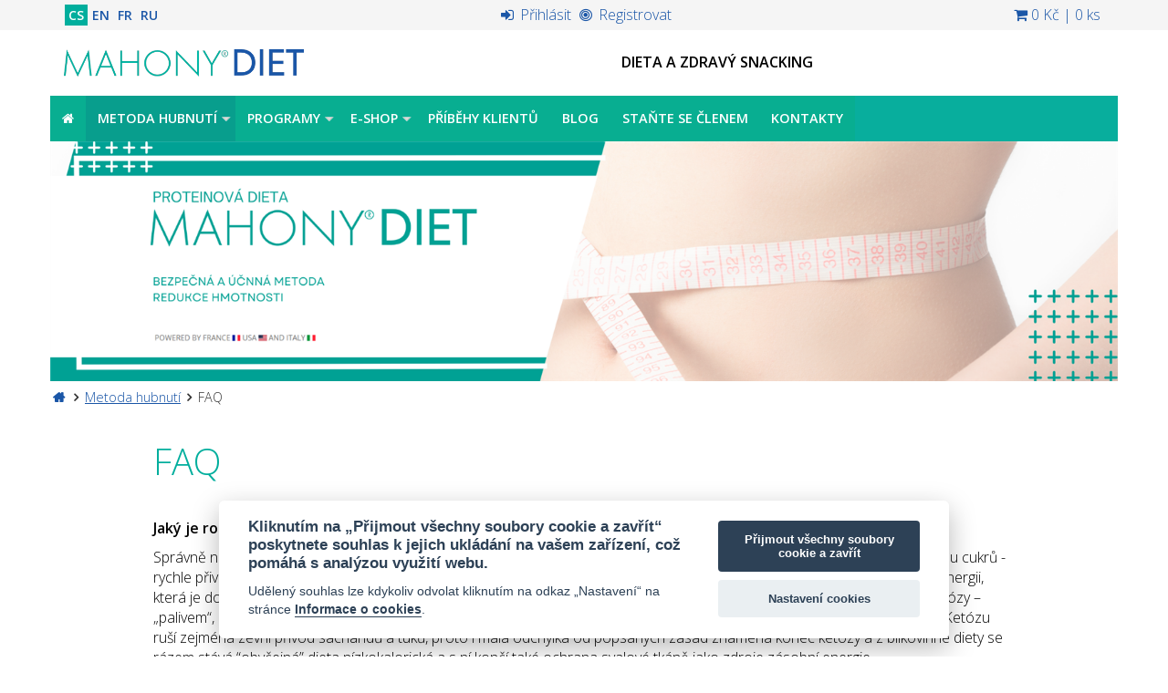

--- FILE ---
content_type: text/html; charset=utf-8
request_url: https://www.mahonydiet.com/cs/faq
body_size: 10671
content:


<!DOCTYPE html>
<html id="ctl00_htmlMain" lang="cs">
<head id="ctl00_Head1"><meta charset="utf-8" /><title>
	FAQ | Metoda | MAHONY DIET - dieta a zdravý snacking
</title><meta http-equiv="X-UA-Compatible" content="IE=edge,chrome=1" /><meta name="viewport" content="width=device-width, initial-scale=1, maximum-scale=1, user-scalable=no" /><meta name="robots" content="all,follow" /><meta name="author" content="(c) 2023 Crespo, s.r.o." /><meta name="copyright" content="(c) 2023 Crespo, s.r.o." /><meta http-equiv="Expires" content="-1" /><link rel="icon" href="/favicon.ico" type="image/x-icon" /><link rel="icon" href="/favicon.ico" type="image/vnd.microsoft.icon" />
<meta name="keywords" content="dieta,zdraví,snacking,proteinová dieta,ketodieta,hubnutí"/>
<meta name="description" content="Dieta a zdravý snacking"/>
<meta http-equiv="Content-language" content="cs">
<meta property="og:locale" content="cs_CZ" />
<meta property="og:type" content="website" />
<meta property="og:title" content="FAQ | MAHONY DIET" />
<meta property="og:description" content="Dieta a zdravý snacking" />
<meta property="og:url" content="https://www.mahonydiet.com/cs/faq" />
<meta property="og:site_name" content="MAHONY DIET" />
<meta property="og:image" content="https://www.mahonydiet.com/Userfiles/social/social-600x600.jpg" />
<meta name="twitter:card" content="summary">
<meta name="twitter:site" content="">
<meta name="twitter:creator" content="">
<meta name="twitter:domain" content="www.mahonydiet.com">
<meta name="twitter:title" content="FAQ | MAHONY DIET">
<meta name="twitter:image" content="https://www.mahonydiet.com/Userfiles/social/social-600x600.jpg" />



    <!-- Bootstrap -->
    <link href="https://cdnjs.cloudflare.com/ajax/libs/twitter-bootstrap/3.3.7/css/bootstrap.min.css" rel="stylesheet" media="all" />
    <!--<link href="../Pages/Pages/css/bootstrap-theme.css" rel="stylesheet" />-->
    <link href="https://netdna.bootstrapcdn.com/font-awesome/4.7.0/css/font-awesome.min.css" rel="stylesheet" /><link href="https://fonts.googleapis.com/css?family=Open+Sans:300,400,600,700&amp;subset=latin,latin-ext" rel="stylesheet" type="text/css" />
    <!-- Blueimp Gallery -->
    <link rel="stylesheet" href="https://blueimp.github.io/Gallery/css/blueimp-gallery.min.css" /><link rel="stylesheet" href="/Styles/bootstrap-image-gallery.min.css" />
    <!-- superfish menu -->
    <link href="/Styles/superfish.css?230918" rel="stylesheet" type="text/css" media="screen" />
    <!-- Gallery Justified -->
    <link rel="stylesheet" href="/Styles/justified/css/justifiedGallery.css" /><link href="https://unpkg.com/aos@2.3.1/dist/aos.css" rel="stylesheet" />

    <!-- Custom site styles -->
    <link href="/Styles/theme.css?230918" rel="stylesheet" /><link href="/Styles/site.css?230918" rel="stylesheet" />

    <!-- HTML5 Shim and Respond.js IE8 support of HTML5 elements and media queries -->
    <!-- WARNING: Respond.js doesn't work if you view the page via file:// -->
    <!--[if lt IE 9]>
      <script src="https://oss.maxcdn.com/html5shiv/3.7.2/html5shiv.min.js"></script>
      <script src="https://oss.maxcdn.com/respond/1.4.2/respond.min.js"></script>
    <![endif]-->

    
</head>


<body id="ctl00_body" class="cs default">
    

    <link href="/Scripts/cookies/cookieconsent.css" rel="stylesheet" />
	<!-- Global site tag (gtag.js) - Google Analytics -->
	<script type="text/plain" data-cookiecategory="analytics" async src="https://www.googletagmanager.com/gtag/js?id=G-70SN7GSH16"></script>
	<script type="text/plain" data-cookiecategory="analytics">
		window.dataLayer = window.dataLayer || [];
		function gtag(){dataLayer.push(arguments);}
		gtag('js', new Date());

		gtag('config', 'G-70SN7GSH16');
	</script>

    <div id="wrap" class="wrap">
        <div class="toplinks">
            <div class="container-fluid">
                <div class="row">
                    <div class="col-sm-3">
                        <div id="lang"><a href="/cs" class="selected">CS</a><a href="/en">EN</a><a href="/fr">FR</a><a href="/ru">RU</a></div><!-- lang -->
                    </div>
                    <div class="col-sm-6 text-center">
                        

<span id="userLogin" class="userInfo">
    <span id="ctl00_ucLogin_lblUserName" class="bold loginUser"></span>
     
    
            <a id="ctl00_ucLogin_UserLoginView_hlLogin" href="/cs/login"><i class="fa fa-sign-in"></i> Přihlásit</a>
            <a id="ctl00_ucLogin_UserLoginView_hlRegister" href="/cs/novy-uzivatel"><i class="fa fa-bullseye"></i> Registrovat</a> 
        
</span>


                    </div>
                    <div class="col-sm-3">
                        <span id="ctl00_ucCart_cartSum" class="cartSum">
    <span class="cartCell">
        <a id="ctl00_ucCart_hlCartList" href="/cs/kosik"><strong><i class="fa fa-shopping-cart"></i></strong>
            <span>0 Kč</span> | 
            <span>0&nbsp;ks</span>
        </a>
        
    </span>
</span><!--cartSum-->

                    </div>
                </div>
            </div>
        </div>
            <div class="container-fluid">
                <div class="row header">
                    <div class="col-md-3 logo">
                        <a id="ctl00_homeLink" class="logo-image" href="/cs">
                            <img src="/Content/theme/logo.png" alt="logo" class="img-responsive" /></a>
                    </div>
                    <div class="col-md-9 motto text-center">
                        <strong>DIETA A ZDRAVÝ SNACKING</strong>
                    </div>
                </div>
            </div>

            <div class="container-fluid menu">
                <div class="row">
                    <div class="menu-top">
                        
                        
                        

<div class="menu">
    <div id="mobnav-btn">
        <a href="/cs" id="ctl00_menuTop_homeLink" class="logo-image">
            <img src="/Content/theme/logo-menu.png" alt="logo" /></a>
        <span class="menu-toggle"><i class="fa fa-bars fa-lg"></i></span>
    </div>
    
    <ul class="sf-menu"><li class="s0"><a href="/cs"><span><i class="fa fa-home"></i></span></a></li><li class="selected s0"><a href="/cs/metoda"><span>Metoda hubnutí</span></a><span class="mobnav-subarrow"><i class="fa fa-caret-down fa-lg"></i></span><ul><li class="s0"><a href="/cs/jak-metoda-mahony-diet-funguje"><span>Jak metoda MAHONY DIET®︎ funguje? </span></a></li><li class="s0"><a href="/cs/zdravotni-dotaznik"><span>Můžete hubnout sami?</span></a></li><li class="selected s0"><a href="/cs/faq"><span>FAQ</span></a></li><li class="s0"><a href="/cs/povolene-druhy-potravin"><span>Povolené druhy potravin</span></a></li><li class="s0"><a href="/cs/nepovolene-druhy-potravin"><span>Nepovolené druhy potravin</span></a></li><li class="s0"><a href="/cs/kontraindikace-diety-mahony-diet"><span>Kontraindikace diety MAHONY DIET®︎</span></a></li><li class="s0"><a href="/cs/fyzicka-aktivita"><span>Fyzická aktivita</span></a></li></ul></li><li class="s0"><a href="/cs/programy"><span>Programy</span></a><span class="mobnav-subarrow"><i class="fa fa-caret-down fa-lg"></i></span><ul><li class="s0"><a href="/cs/15-denni-program"><span>15 denní program</span></a></li><li class="s0"><a href="/cs/30-denni-program"><span>30 denní program</span></a></li><li class="s0"><a href="/cs/45-denni-program"><span>45 denní program</span></a></li><li class="s0"><a href="/cs/stabilizacni-program"><span>Stabilizační program</span></a></li></ul></li><li class="s0"><a href="/cs/katalog/produkty"><span>E-shop</span></a><span class="mobnav-subarrow"><i class="fa fa-caret-down fa-lg"></i></span><ul><li><a href="/cs/katalog/produkty/19/sladke-varianty"><span>Sladké varianty</span></a><span class="mobnav-subarrow"><i class="fa fa-caret-down fa-lg"></i></span><ul><li><a href="/cs/katalog/produkty/20/dezerty"><span>Dezerty</span></a></li><li><a href="/cs/katalog/produkty/21/palacinky"><span>Palačinky</span></a></li><li><a href="/cs/katalog/produkty/22/peny"><span>Pěny</span></a></li><li><a href="/cs/katalog/produkty/27/nakypy"><span>Nákypy</span></a></li></ul></li><li><a href="/cs/katalog/produkty/30/slane-varianty"><span>Slané varianty</span></a><span class="mobnav-subarrow"><i class="fa fa-caret-down fa-lg"></i></span><ul><li><a href="/cs/katalog/produkty/26/omelety"><span>Omelety</span></a></li><li><a href="/cs/katalog/produkty/25/kremy"><span>Krémy</span></a></li><li><a href="/cs/katalog/produkty/24/nugety"><span>Nugety</span></a></li><li><a href="/cs/katalog/produkty/23/polevky"><span>Polévky</span></a></li><li><a href="/cs/katalog/produkty/4/tycinky"><span>Tyčinky</span></a></li><li><a href="/cs/katalog/produkty/5/pecivo"><span>Pečivo</span></a></li><li><a href="/cs/katalog/produkty/6/snacking"><span>Snacking</span></a></li><li><a href="/cs/katalog/produkty/7/podpurne-pripravky"><span>Podpůrné přípravky</span></a></li></ul></li><li><a href="/cs/katalog/produkty/29/napoje"><span>Nápoje</span></a></li><li><a href="/cs/katalog/produkty/28/e-booky"><span>E-booky</span></a></li></ul></li><li class="s0"><a href="/cs/pribehy-klientu"><span>Příběhy klientů</span></a></li><li class="s0"><a href="/cs/blog"><span>Blog</span></a></li><li class="s0"><a href="/cs/stante-se-clenem"><span>Staňte se členem</span></a></li><li class="submenu-left"><a href="/cs/kontakty"><span>Kontakty</span></a></li></ul>
</div>

                    </div>
                </div>
            </div>
            <!--/menu-->

            <div class="container-fluid intro">
                <div class="row intro-slider">
				    <img src="/Files/Images/prep/17_metoda_hubnuti_1.png" style="width: 100% !important; height: auto !important;" />
                </div>
                <div class="row">
                    

<div class="bc-nav">
    <a href="/cs"><i class="fa fa-home"></i></a> <i class="fa fa-angle-right"></i> <a href="/cs/metoda">Metoda hubnutí</a> <i class="fa fa-angle-right"></i> FAQ
</div>

                </div>
            </div>

            <div class="container content">
                <!-- #breadcrumb -->

                <div class="row">
                    <div class="col-md-10 col-md-offset-1">
                        <h1 id="ctl00_h1" class="h1">FAQ</h1>
                        <form method="post" action="./faq" id="aspnetForm">
<div class="aspNetHidden">
<input type="hidden" name="ctl00_cphMain_ucZD_TSM_HiddenField" id="ctl00_cphMain_ucZD_TSM_HiddenField" value="" />
<input type="hidden" name="__EVENTTARGET" id="__EVENTTARGET" value="" />
<input type="hidden" name="__EVENTARGUMENT" id="__EVENTARGUMENT" value="" />
<input type="hidden" name="__VIEWSTATE" id="__VIEWSTATE" value="/wEPDwULLTE1NDUzMzM1MTBkGAEFIGN0bDAwJGNwaE1haW4kdWNHdWVzdGJvb2skY2NKb2luDwUkMzhlNGVlMmQtZTEzZi00MTVhLTk5ZDYtZWMzMDY2Y2RkYjUxZAN/+KQq1GXDeaLm/QMIbFYHW7J6" />
</div>

<script type="text/javascript">
//<![CDATA[
var theForm = document.forms['aspnetForm'];
if (!theForm) {
    theForm = document.aspnetForm;
}
function __doPostBack(eventTarget, eventArgument) {
    if (!theForm.onsubmit || (theForm.onsubmit() != false)) {
        theForm.__EVENTTARGET.value = eventTarget;
        theForm.__EVENTARGUMENT.value = eventArgument;
        theForm.submit();
    }
}
//]]>
</script>


<script src="/WebResource.axd?d=3AcAsLMFbNcBwltnH0n4X6Ri2cxTMK_Q6izUqYS7v4rOb8AATlBhSIVBiC4UF6kZ5mJUod_t0NTjGIcQh0M-9K_i8501&amp;t=638901598200000000" type="text/javascript"></script>


<script type="text/javascript">
//<![CDATA[
var __cultureInfo = {"name":"cs-CZ","numberFormat":{"CurrencyDecimalDigits":0,"CurrencyDecimalSeparator":",","IsReadOnly":false,"CurrencyGroupSizes":[3],"NumberGroupSizes":[3],"PercentGroupSizes":[3],"CurrencyGroupSeparator":" ","CurrencySymbol":"Kč","NaNSymbol":"NaN","CurrencyNegativePattern":8,"NumberNegativePattern":1,"PercentPositivePattern":0,"PercentNegativePattern":0,"NegativeInfinitySymbol":"-∞","NegativeSign":"-","NumberDecimalDigits":2,"NumberDecimalSeparator":",","NumberGroupSeparator":" ","CurrencyPositivePattern":3,"PositiveInfinitySymbol":"∞","PositiveSign":"+","PercentDecimalDigits":2,"PercentDecimalSeparator":",","PercentGroupSeparator":" ","PercentSymbol":"%","PerMilleSymbol":"‰","NativeDigits":["0","1","2","3","4","5","6","7","8","9"],"DigitSubstitution":1},"dateTimeFormat":{"AMDesignator":"dop.","Calendar":{"MinSupportedDateTime":"\/Date(-62135596800000)\/","MaxSupportedDateTime":"\/Date(253402297199999)\/","AlgorithmType":1,"CalendarType":1,"Eras":[1],"TwoDigitYearMax":2049,"IsReadOnly":false},"DateSeparator":".","FirstDayOfWeek":1,"CalendarWeekRule":2,"FullDateTimePattern":"dddd d. MMMM yyyy H:mm:ss","LongDatePattern":"dddd d. MMMM yyyy","LongTimePattern":"H:mm:ss","MonthDayPattern":"d. MMMM","PMDesignator":"odp.","RFC1123Pattern":"ddd, dd MMM yyyy HH\u0027:\u0027mm\u0027:\u0027ss \u0027GMT\u0027","ShortDatePattern":"dd.MM.yyyy","ShortTimePattern":"H:mm","SortableDateTimePattern":"yyyy\u0027-\u0027MM\u0027-\u0027dd\u0027T\u0027HH\u0027:\u0027mm\u0027:\u0027ss","TimeSeparator":":","UniversalSortableDateTimePattern":"yyyy\u0027-\u0027MM\u0027-\u0027dd HH\u0027:\u0027mm\u0027:\u0027ss\u0027Z\u0027","YearMonthPattern":"MMMM yyyy","AbbreviatedDayNames":["ne","po","út","st","čt","pá","so"],"ShortestDayNames":["ne","po","út","st","čt","pá","so"],"DayNames":["neděle","pondělí","úterý","středa","čtvrtek","pátek","sobota"],"AbbreviatedMonthNames":["led","úno","bře","dub","kvě","čvn","čvc","srp","zář","říj","lis","pro",""],"MonthNames":["leden","únor","březen","duben","květen","červen","červenec","srpen","září","říjen","listopad","prosinec",""],"IsReadOnly":false,"NativeCalendarName":"Gregoriánský kalendář","AbbreviatedMonthGenitiveNames":["led","úno","bře","dub","kvě","čvn","čvc","srp","zář","říj","lis","pro",""],"MonthGenitiveNames":["ledna","února","března","dubna","května","června","července","srpna","září","října","listopadu","prosince",""]},"eras":[1,"n. l.",null,0]};//]]>
</script>

<script src="/ScriptResource.axd?d=Gal3E2Xph-0f1S_D5x9Ee86EIo5afWc5Mry2fctJqrNeIQ9hePjULF6Ef9LO91Weq3vAYm00xP-dPi1jkMxH3r0JVS-QXNG5I9Il2whKxAHDGDz2LfnuLCFn3P7BmmqaDOmT-g2&amp;t=3a1336b1" type="text/javascript"></script>
<script type="text/javascript">
//<![CDATA[
if (typeof(Sys) === 'undefined') throw new Error('ASP.NET Ajax client-side framework failed to load.');
//]]>
</script>

<script src="/ScriptResource.axd?d=JKve6QBxKbdbZAJRHcubLJkjWA8PlARgrgq1oKlco7j_S-aHNctQLYJoFCHEQ6eSHEtvZZsmA0zTrY2gQETd57WmRrvA0LD8sPxdMAuxI3qqKvS6EAxHVrEnj5PkdGuc8GFg0w-XX4ne5d3wlYgkx46WJx41&amp;t=3a1336b1" type="text/javascript"></script>
<div class="aspNetHidden">

	<input type="hidden" name="__VIEWSTATEGENERATOR" id="__VIEWSTATEGENERATOR" value="9FCD68D4" />
</div>
                        
    
    
    
    <div id="ctl00_cphMain_ucStatic_textStatic" class="textStatic">
     <div class="row"><div class="col-md-12"><p><strong>Jaký je rozdíl mezi nízkokalorickou (nízkoenergetickou) dietou a bílkovinnou dietou?</strong></p>

<p>Správně nasazená a přesně dodržovaná bílkovinná dieta MAHONY<sup>®</sup> DIET - díky vysokému obsahu bílkovin a nízkému obsahu cukrů - rychle přivede organismus do stavu tzv. „ketózy“, která je indikátorem odbourávání zásobní tukové tkáně a její přeměnou v energii, která je dostatečně velká na to, aby zajistila normální fungování lidského organismu. Málo se ví, že ketolátky jsou – vedle glukózy – „palivem“, na které dokáže „jet“ náš mozek. Je to jakoby auto umělo spalovat jak benzín (glukóza), tak naftu (ketonové látky). Ketózu ruší zejména zevní přívod sacharidů a tuků, proto i malá odchylka od popsaných zásad znamená konec ketózy a z bílkovinné diety se rázem stává “obyčejná” dieta nízkokalorická a s ní končí také ochrana svalové tkáně jako zdroje zásobní energie.</p>

<p> </p>

<p><strong>Dá se „ketóza“ nějak objektivizovat ?</strong></p>

<p>Ano, například testem reakce moči s indikačním proužkem, který zabarvením stanovuje koncentraci ketolátek. Jiným, byť velmi hrubým, indikátorem je zápach dechu po acetonu, který korigujeme používáním bonbónů či žvýkaček bez přidaného cukru.</p>

<p> </p>

<p><strong>Proč nemohou být v dietě používány přírodní bílkoviny (maso, ryby) nebo dietní náhražky obvyklého jídla, které jsou volně prodejné v obchodech ?</strong></p>

<p>Některá „normální“ jídla bohatá na bílkoviny lze používat i během diety při vědomí, že bílkoviny v přírodním stavu v potřebné čistotě neexistují. Všechny totiž obsahují také tuky, které znemožňují hyperproteinové dietě “fungovat”. Běžné diety, které si můžete koupit v obchodech a lékárnách, jsou náhražkami „normálních“ jídel. Navíc obsahují příliš mnoho cukrů, čímž se rovněž vylučují z použití v bílkovinné dietě. Řada z nich se do diety vůbec nehodí, některé jsou použitelné do stabilizačních fází k udržení redukované hmotnosti. Pokud však chce klient rychle zhubnout, tak se bez instantních proteinových jídel jednoduše neobejde.</p>

<p> </p>

<p><strong>Je třeba k získání proteinové diety lékařského doporučení ?</strong></p>

<p>Bílkovinná dieta má několik zdravotních omezení a v rámci „samoredukce“ by měla být používána jen u zdravých a dospělých jedinců. Při jakékoliv pochybnosti je třeba vznést dotaz v ordinaci vašeho praktického lékaře.</p>

<p> </p>

<p><strong>Užívají se u bílkovinné diety nějaké léky “na hubnutí” ?</strong></p>

<p>Zásadně ne. Bílkovinná dieta představuje účinný a navíc zcela přírodní způsob redukce tělesné hmotnosti, který nepotřebuje žádné chemické pomocníky. Tedy žádné hormony, žádné léky tlumící pocit hladu, žádné léky podporující odvodňování organismu. Je pochopitelné, že všechny ostatní typy léčiv, které pacient užíval před tím, než se rozhodl k bílkovinné dietě, bude užívat i během ní. Jedinou výjimkou jsou sirupy s obsahem cukrů. Ty musí být nahrazeny jinou lékovou formou.</p>

<p> </p>

<p><strong>Má člověk u bílkovinné diety hlad?</strong></p>

<p>Ketolátky velmi účinně tlumí pocit hladu. Jde o přírodní opatření zvyšující šance člověka na přežití i při dlouhodobém hladovění. Bílkoviny o vysoké biologické kvalitě navíc samy o sobě navozují pocit zasycenosti. Obtížné tedy bývají zejména první dva dny ostřejší diety, tedy 48 hodin potřebných na to, aby se organismus dostal do ketózy. Proto klientům doporučujeme, aby s bílkovinnou dietou začínali spíše na konci pracovního týdne nebo o víkendu.</p>

<p> </p>

<p><strong>Jak dlouho se musí bílkovinná kúra držet ?</strong></p>

<p>Doba je individuální, dle cílového hmotnostního úbytku. Vše tedy záleží na tom, kolik kilogramů potřebuje klient redukovat.</p>

<p> </p>

<p><strong>Co se děje po skončení bílkovinné diety?</strong></p>

<p>Proteinová dieta je sama o sobě pouhým nezbytným prostředkem k redukci hmotnosti, nikoliv cílem vašeho snažení. Po jejím absolvování by vždy měly nastat 2 věci: Přechod do <strong>programu zdravého snackingu</strong> a zavedení <strong>pravidelné fyzické aktivity</strong> do životosprávy.</p>
</div></div>
</div><!--textStatic-->



    
    

    
    

    
    

    
    
    
    
    
    
    
    
    
    
    
    
    
    
    
    
    
    
    
    
    
    
<!--lister-->

    
    

    

    <!-- The Bootstrap Image Gallery lightbox, should be a child element of the document body -->
    <div id="blueimp-gallery" class="blueimp-gallery blueimp-gallery-controls" data-use-bootstrap-modal="false">
        <!-- The container for the modal slides -->
        <div class="slides"></div>
        <!-- Controls for the borderless lightbox -->
        <h3 class="title"></h3>
        <a class="prev"></a>
        <a class="next"></a>
        <a class="close"></a>
        <a class="play-pause"></a>
        <ol class="indicator"></ol>
    </div>

                        

<script type="text/javascript">
//<![CDATA[
(function() {var fn = function() {$get("ctl00_cphMain_ucZD_TSM_HiddenField").value = '';Sys.Application.remove_init(fn);};Sys.Application.add_init(fn);})();//]]>
</script>
</form>
                    </div>
                </div>
            </div>

            <div id="footer" class="footer">
                <div class="container">
                    <div class="row">
                        <div class="col-md-12 footer-menu">
                            <ul class=""><li class="s0"><a href="/cs"><span><i class="fa fa-home"></i></span></a></li><li class="active s0"><a href="/cs/metoda"><span>Metoda hubnutí</span></a></li><li class="s0"><a href="/cs/programy"><span>Programy</span></a></li><li class="s0"><a href="/cs/katalog/produkty"><span>E-shop</span></a></li><li class="s0"><a href="/cs/pribehy-klientu"><span>Příběhy klientů</span></a></li><li class="s0"><a href="/cs/blog"><span>Blog</span></a></li><li class="s0"><a href="/cs/stante-se-clenem"><span>Staňte se členem</span></a></li><li class="submenu-left"><a href="/cs/kontakty"><span>Kontakty</span></a></li><li class="s0"><a href="/cs/cookies"><span>Cookies</span></a></li><li class="s0"><a href="/cs/obchodni-podminky"><span>Obchodní podmínky</span></a></li></ul>
                        </div>
                    </div>

                    <div class="row">
                        <div class="col-md-12 footer-content text-center">
                            
<div class="social">
    <a href="https://www.facebook.com/profile.php?id=100093220248748" target="_blank"><i class="fa fa-facebook-square fa-3x"></i></a><a href="https://www.instagram.com/mahonydietcom" target="_blank"><i class="fa fa-instagram fa-3x"></i></a>
</div>

                        </div>
                    </div>

                    <div class="row">
                        <div class="col-md-12 footer-content text-center">
                            <p style="text-align:center"><strong>MAHONY DIET - dieta a zdravý snacking</strong></p>

<p style="text-align:center"><strong><img alt="comgate" src="/Userfiles/comgate.png" style="width: 300px; height: 27px;" /></strong></p>

<!--textStatic-->

                        </div>
                    </div>

                    <div class="row">
                        <div class="col-md-12 text-center">
                            <a id="ctl00_hlSitemap" class="dnone" href="/cs/mapa-stranek">Mapa stránek</a>
                        </div>
                        <div class="col-md-12 author text-center">
                            &copy; 2025
                            MAHONY DIET
                        </div>
                        <div class="col-md-12 author text-center">
                            Web:
                            <a href="https://www.crespo.cz">Crespo</a>
                        </div>
                    </div>
                </div>
                <!--#copy-->
            </div>
            <!--#footer-->
        <a id="back-to-top" href="#" class="btn btn-primary back-to-top" role="button"><i class="fa fa-angle-up fa-3x"></i></a>

    </div>
    <!--#wrapper-->
    <!--<span id="top-link-block" class="hidden">
        <a href="#top" onclick="$('html,body').animate({scrollTop:0},'slow');return false;">
            <i class="fa fa-angle-up fa-3x"></i>
        </a>
    </span>
     /top-link-block -->

    <!-- jQuery (necessary for Bootstrap's JavaScript plugins) -->
    <script src="//ajax.googleapis.com/ajax/libs/jquery/1.11.1/jquery.min.js"></script>
    <!-- Include all compiled plugins (below), or include individual files as needed -->
    <script src="https://maxcdn.bootstrapcdn.com/bootstrap/3.3.7/js/bootstrap.min.js"></script>
    <!-- Blueimp gallery -->
    <script src="https://blueimp.github.io/Gallery/js/jquery.blueimp-gallery.min.js"></script>
    <script src="/Scripts/bootstrap-image-gallery.min.js"></script>
    <!-- Gallery Justified -->
    <script src="/Styles/justified/js/jquery.justifiedGallery.min.js"></script>
    <!-- superfish menu -->
    <script type="text/javascript" src="/Scripts/superfish/hoverIntent.js"></script>
    <script type="text/javascript" src="/Scripts/superfish/superfish.js"></script>
    <script src="https://cdnjs.cloudflare.com/ajax/libs/jquery.touchswipe/1.6.18/jquery.touchSwipe.min.js"></script>

    <script src="https://unpkg.com/aos@2.3.1/dist/aos.js"></script>

    <!-- jQuery plugins -->
    <script src="/Scripts/plugins.js" type="text/javascript"></script>
    <script>
        // TRIGGER ACTIVE STATE
        $('#mobnav-btn .menu-toggle').click(
          function () {
              $('.sf-menu').toggleClass("xactive");
          });
        // TRIGGER DROP DOWN SUBS
        $('.mobnav-subarrow').click(
          function () {
              $(this).parent().toggleClass("xpopdrop");
          });
        AOS.init();
    </script>
    <script type="text/javascript" src="https://www.google.com/recaptcha/api.js?onload=onloadCallback&render=explicit" async defer></script>
    <script type="text/javascript">
        var onloadCallback = function () {
            grecaptcha.render('dvCaptcha', {
                'sitekey': '6LdP0x8oAAAAABswubSI87ICsn3mojIlKaH9lXk1',
                hl: 'cs',
                'callback': function (response) {
                    $.ajax({
                        type: "POST",
                        url: "/Services.aspx/VerifyCaptcha",
                        data: "{response: '" + response + "'}",
                        contentType: "application/json; charset=utf-8",
                        dataType: "json",
                        success: function (r) {
                            var captchaResponse = jQuery.parseJSON(r.d);
                            if (captchaResponse.success) {
                                $("[id*=txtCaptcha]").val(captchaResponse.success);
                                $("[id*=rfvCaptcha]").hide();
                            } else {
                                $("[id*=txtCaptcha]").val("");
                                $("[id*=rfvCaptcha]").show();
                                var error = captchaResponse["error-codes"][0];
                                $("[id*=rfvCaptcha]").html("RECaptcha error. " + error);
                            }
                        }
                    });
                }
            });
        };
    </script> 
    
<script defer src="/Scripts/cookies/cookieconsent.js"></script>
<script defer src="/Scripts/cookies/cookieconsent-init.js"></script>
</body>
</html>


--- FILE ---
content_type: text/css
request_url: https://www.mahonydiet.com/Styles/superfish.css?230918
body_size: 2846
content:
.menu-top { background: #08ae9d;  height: 50px; padding-left: 0px !important; padding-left: 0px !important; }
.lista { font-size: 1px; height: 5px; }
.menu { background: #08ae9d; }


/*** ESSENTIAL STYLES ***/
.sf-menu, .sf-menu * {
	margin:			0;
	padding:		0;
	list-style:		none;
}
.sf-menu {
	line-height:	1.0;
}
.sf-menu ul {
	position:		absolute;
	top:			-999em;
	width:			250px; /* left offset of submenus need to match (see below) */
  z-index: 1000;
}
.sf-menu ul li {
	width:			250px; 
  border-left: 1px solid #ccc;
  border-right: 0px solid #ccc;
}

.sf-menu ul li:last-child {
  border-bottom: 0px solid #ddd;
}
.sf-menu ul li:first-child {
  border-top: 0px solid #ddd;
}

.sf-menu li:hover {
	visibility:		inherit; /* fixes IE7 'sticky bug' */
}
.sf-menu li  {
	float:			left;
	position:		relative;
}
.sf-menu a {
	display:		block;
	position:		relative;
}
.sf-menu li:hover ul,
.sf-menu li.sfHover ul {
	left:			0;
	top:			50px; /* match top ul list item height */
	z-index:		99;
  box-shadow: 0px 0px 0px #666;
}
ul.sf-menu li:hover li ul,
ul.sf-menu li.sfHover li ul {
	top:			-999em;
}
ul.sf-menu li li:hover ul,
ul.sf-menu li li.sfHover ul {
	left:			250px; /* match ul width */
	top:			0px;
}
ul.sf-menu li li:hover li ul,
ul.sf-menu li li.sfHover li ul {
	top:			-999em;
}
ul.sf-menu li li li:hover ul,
ul.sf-menu li li li.sfHover ul {
	left:			250px; /* match ul width */
	top:			0px;
}



/*** DEMO SKIN ***/

#topMenu .sf-menu a { font-size: 12px; }

.sf-menu {
	/*float:			left;*/
	margin-bottom:	0em;
  background-color: #08ae9d;
}
.sf-menu a {
	border-left:	0px solid #ddd;
	padding: 		2.5em 0.5em;
	text-decoration:none;
	font-size: .9em !important;
}
.sf-menu a, .sf-menu a:visited  { /* visited pseudo selector so IE6 applies text colour*/
	color:			#fff;
}

.sf-menu > li > a { text-transform: uppercase; }

.sf-menu li,
.sf-menu li li,
.sf-menu li li li {  }
.sf-menu > li {  border-right:	0px solid #ccc;  }
.sf-menu > li > a { font-weight: 600; background: #08ae91; }
.sf-menu 
.sf-menu li.last-child { border-right:	none;  }
.sf-menu li a {
  white-space: no-wrap;
	padding: 		0 .9em;
  line-height: 50px;
	z-index: 100 !important;		
}

/*.sf-menu .last-child a { padding: 0 .85em; }
.sf-menu li:last-child a { padding: 0 .85em 0 .85em; }*/
.sf-menu li li a {
	border-top:	0px solid #fff;
  text-align: left;
  line-height: 1.2em;
  padding: .75em .85em;
	font-size: 1.0em !important;
}

.sf-menu li:hover >a , .sf-menu li.sfHover > a,
.sf-menu a:focus, .sf-menu a:hover, .sf-menu a:active {
  background-color: #089e8d ;
  color: #fff;
	outline:		0;
}

/*** submenu ***/
.sf-menu li li a,
.sf-menu li li li a { background: #089e8d; }
.sf-menu li li:hover >a , .sf-menu li li.sfHover > a,
.sf-menu li li a:focus, .sf-menu li li a:hover, .sf-menu li li a:active {
  background-color: #08ae91; /*url(/images/bg_grey_trans.png)*/;
  color: #fff;
	outline:		0;
}

/*** arrows **/
.sf-menu a.sf-with-ul {
	padding-right: 	1.5em;
	min-width:		1px; /* trigger IE7 hasLayout so spans position accurately */
}
.sf-sub-indicator {
	position:		absolute;
	display:		block;
	right:			.4em;
	top:			.9em; /* IE6 only */
	width:			10px;
	height:			10px;
	text-indent: 	-999em;
	overflow:		hidden;
  background:		url('/scripts/superfish/images/arrows-666.png') no-repeat -0px -100px !important;; /* 8-bit indexed alpha png. IE6 gets solid image only */
      
}
.sf-menu li li a > .sf-sub-indicator {  /* give all except IE6 the correct values */
	top:			0.9em;
	background-position: 0 0px; /* use translucent arrow for modern browsers*/
}
/* apply hovers to modern browsers */
a:focus > .sf-sub-indicator,
a:hover > .sf-sub-indicator,
a:active > .sf-sub-indicator,
li:hover > a > .sf-sub-indicator,
li.sfHover > a > .sf-sub-indicator {
    top:            1.1em;
	right:			.4em;
    background:		url('/scripts/superfish/images/arrows-red-down.png') no-repeat !important;;
	background-position: -0px 0px; /* arrow hovers for modern browsers*/
}

/* point right for anchors in subs */
.sf-menu ul .sf-sub-indicator { background-position:  -10px 0; }
.sf-menu ul a > .sf-sub-indicator { background-position:  0 0; }
/* apply hovers to modern browsers */
.sf-menu ul a:focus > .sf-sub-indicator,
.sf-menu ul a:hover > .sf-sub-indicator,
.sf-menu ul a:active > .sf-sub-indicator,
.sf-menu ul li:hover > a > .sf-sub-indicator,
.sf-menu ul li.sfHover > a > .sf-sub-indicator {
	right:			.2em;
    background:		url('/scripts/superfish/images/arrows-red.png') no-repeat 0px 0px !important;
	/*background-position: 0px 0px;*/ /* arrow hovers for modern browsers*/
}

/*** shadows for all but IE6 ***/
.sf-shadow ul {
	background:	url('../images/shadow.png') no-repeat bottom right;
	padding: 0 8px 9px 0;
	-moz-border-radius-bottomleft: 17px;
	-moz-border-radius-topright: 17px;
	-webkit-border-top-right-radius: 17px;
	-webkit-border-bottom-left-radius: 17px;
}
.sf-shadow ul.sf-shadow-off {
	background: transparent;
}


.sf-menu li.s1 > a { background: #DFA6A6; }
.sf-menu li.selected > a {   background: #089e8d; color: #fff; }
.sf-menu li li.selected > a {   background: #089e8d; color: #fff; font-weight: 600 }
.sf-menu li li { border: 0px solid  #fff !important; border-top: 0px solid #ccc !important; border-bottom: none !important; }
.sf-menu li li.last-child { border-bottom: 0px solid  #ccc !important; }
.sf-menu li li:first-child { border-top: 1px solid  #fff !important; }

.sf-menu li.extralink a { background: #1a56a7; }
.sf-menu li.extralink a:hover {
    color: #ffffff;
    background: #3a76c7;
    -webkit-transition: background 0.5s ease-in-out, color 0.5s ease-in-out;
    transition: background 0.5s ease-in-out, color 0.5s ease-in-out;
}





#mobnav-btn { display: none; font-size: 20px; font-weight: bold;
   color: white; padding: 10px; }
#mobnav-btn img { height: 20px; width: auto !important; }
#mobnav-btn .menu-toggle { position: relative; right: 5px; float: right; cursor: pointer; }
#mobnav-btn .menu-toggle:after { content: ""; clear: both; }


@media only screen and (min-width: 1200px) {
	.sf-menu { margin: 0 0px }
  .mobnav-subarrow { display: none;}
	.sf-menu ul { box-shadow: 0px 0px 3px #333 !important; }
	.sf-menu > li > a { font-weight: 600; }
	
	.sf-menu > li.sf-submenu > a { padding-right: 20px !important; 
		background-image: url('/scripts/superfish/images/arrow-white-down.png'); 
		background-repeat: no-repeat; background-position: center right; }
	.sf-menu li li.sf-submenu > a,
	.sf-menu li li li.sf-submenu > a,
	.sf-menu li li li li.sf-submenu > a { padding-right: 20px !important; 
		background-image: url('/scripts/superfish/images/arrow-white.png'); 
		background-repeat: no-repeat; background-position: center right; }	
	
	.sf-submenu li a img { height: 20px; margin-left: 10px; }
	
	ul.sf-menu li.submenu-left ul,
	ul.sf-menu li.submenu-left ul {
		right: 300px;
		 width: 250px !important;
	}
	ul.sf-menu li.submenu-left ul li,
	ul.sf-menu li.submenu-left ul li {
		 width: 250px !important;
	}
	ul.sf-menu li.submenu-left:hover ul,
	ul.sf-menu li.submenu-left.sfHover ul {
		left: 	-142px; /* match ul width */
		top:			50px;
		width:   250px !important;
	}		
	
}


@media only screen and (max-width: 1199px) {
    .container.menu { width: 100% important;
    }
  .sf-menu { border-top: 0px solid #c00 !important; z-index: 10000; }
  #mobnav-btn { display: block; border-bottom: 0px solid #999; height: 50px; }
  .mobnav-subarrow { text-align: center; color: #fff !important; display: block; background-color: transparent;
    opacity: 1; border-bottom: 1px solid transparent; border-top: 1px solid transparent; line-height: 1.2em; 
    padding: .45em .75em; position:absolute; top: 1px; right: 1px;
    background-position: top left!important; z-index: 10100 !important; 
    -webkit-border-radius: 0px; border-radius: 0px; cursor: pointer; -webkit-transition: all .1s ease-in-out; -moz-transition: all .1s ease-in-out; -ms-transition: all .1s ease-in-out; -o-transition: all .1s ease-in-out; transition: all .1s ease-in-out; }
  .mobnav-subarrow:hover { background-color: #fff; color: #000 !important; } 
  .sf-menu ul { width: 100% !important;  z-index: 10000; }
  .sf-menu { width: 100%!important; display: none; z-index: 10000; }
  .sf-menu.xactive { display: block!important; z-index: 10000 !important;  }
  .sf-menu li { float: none!important; display: block!important; width: 100%!important; z-index: 10000;  }
  .sf-menu li a { float: none!important; z-index: 10000; line-height: 1.2em; padding: .75em .85em }
  .sf-menu li li a { padding-left: 25px} 
  .sf-menu li li li a { padding-left: 40px} 
	.sf-menu li li li li a { padding-left: 65px}
  .sf-menu li li:last-child { border-bottom: 1px solid  #fff !important; }

	.sf-menu ul { position: static!important; display: none!important; z-index: 10000;}
  .xpopdrop > ul { display: block!important; z-index: 1000; background: #fff; }
	.powered {  display: none; }
	.powered-menu { font-weight: 700; font-size: 10px;  position: relative; top: 4px; margin-right: 5px; }
	.powered-menu img { height: 10px !important; }
}

@media (max-width: 450px) {
	.powered-menu { display: none; }
}
.powered-menu { text-transform: uppercase }


--- FILE ---
content_type: text/css
request_url: https://www.mahonydiet.com/Styles/theme.css?230918
body_size: 8100
content:


/* Login
------------------------------------------------ */
.form-login { margin-top: 1em; }
.display-block { display: block; padding: 1em 0 0; }
.userInfo i { margin-left: 5px; margin-right: 3px; }

/**** CONTENT
----------------------------------------------*/
body { font-family: 'Open Sans', arial, sans-serif; color: #000; 
    background: #fff; font-weight: 300; font-size: 1.6em;   }
.toplinks { background: #f5f5f5; min-height: 33px; }
.toplinks .cartSum { text-align: right; display: block; }
.toplinks .cartCell a { padding: 2px 4px; }
.toplinks .cartCell a:hover { background: #1a56a7; color: #fff; text-decoration: none; }

#lang { }
#lang a { padding: 2px 4px; margin-left: 1px; font-weight: 600; font-size: 14px;}
#lang a:hover,
#lang a.selected { color: #fff; background: #00ae9d;  }


/*.container { max-width: 980px;}*/
.content { padding-top: 30px; padding-bottom: 60px;}
h1, .h1 { color: #00ae9d !important; font-size: 2.5em; margin-bottom: 1em;
    margin-top: 0px; font-weight: 300; }
h2, h3, h4 { color: #00ae9d !important; font-weight: 300;}
h2 { font-size: 2em;}
.h1 small { font-size: .5em; }
a,
a:focus { color: #1a56a7; outline: 0; }
a:hover { color: #00ae9d; outline: 0; }
.content a { text-decoration: underline; font-weight: 400; }
strong {font-weight: 600;}
blockquote { border-left: 7px solid #1a56a7; color: #1a56a7; margin-top: 2em; font-weight: 400; }


ul { list-style-image: url(/Content/theme/li-check.png) }
.no-gutter { padding: 0; margin: 0;  }

.media_embed iframe { pointer-events: none; }
.youtube-player { display: block; max-width: 100%; min-height: auto; }

.tooltip .tooltip-inner { background: #000 !important; color: #fff; }
.textStatic .row > p,
.textStatic .row > ol,
.textStatic .row > ul { margin-left: 15px; margin-right: 15px; }

.breadcrumb { padding: 0; margin-bottom: 0px; background: #000; border-radius: 0;   }
.bc-nav { color: #333; padding: 8px 0px; font-size: .9em; }
.bc-nav i { font-weight: 600; margin: 0 3px;}
.bc-nav a { color: #1a56a7; text-decoration: underline; }
.bc-nav a:hover { color: #008e6d; text-decoration: none; }

.aside h4 { font-size: 1.5em; }

.regionItemList { margin-bottom: 30px;}
.regionItem { margin-top: 15px }

.more {
    display:block;
    overflow:hidden;
    padding-bottom: 10px;
}

.mb15 { margin-bottom: 30px; }
.bold { font-weight: 600; }

/**** ZDRAVOTNI DOTAZNIK
-----------------------------------------*/
.bigform { margin-top: 2em; }
.bigform h5 { font-weight: 400; font-size: 1.1em; }
.bigform big { font-size: 1.0em }
.bigform .rbl { padding-left: 1em; }
.bigform .rbl label { margin: 0 15px 0 5px; font-weight: 600 }
.bigform .text-danger {  font-weight: 600  }
.required { border-color: #800 !important; }

.eval-text-red { color: #833; font-weight: 600 }
.eval-text { color: #58d }
.thankyou p { font-weight: 600; margin-bottom: 5px; }


/**** TITLE PAGE ONLY
------------------------------------------*/
.bs-slider { background: #f5f5f5; }

/*---------- SLIDE CAPTION ----------*/
.slide_style_left {
    text-align: left !important;
}
.slide_style_right {
    text-align: right !important;
}
.slide_style_center {
    text-align: center !important;
}

.slide-text {
    left: 0;
    top: 5%;
    right: 0;
    margin: auto;    
    position: absolute;
    text-align: left;
    padding: 10px 85px;
    
}

.slide-text > h1 {
    color: #fff !important;
    text-shadow: 0 0 15px #000 !important;
    padding: 0;
    color: #ffffff;
    font-size: 50px;
    font-style: normal;
    line-height: 64px;
    margin-bottom: 20px;
    letter-spacing: 1px;
    display: inline-block;
    -webkit-animation-delay: 0.7s;
    animation-delay: 0.7s;
}
.slide-text > p {
    padding: 0;
    color: #ffffff;
    font-size: 20px;
    line-height: 24px;
    font-weight: 300;
    margin-bottom: 40px;
    letter-spacing: 1px;
    -webkit-animation-delay: 1.1s;
    animation-delay: 1.1s;
}
.claim { background: #540; padding: 10px 0 5px; color: #ca6; font-size: 1.2em; }

/* IMAGES */
.images { margin-top: 3em }
.images .thumbnail { border-radius: 0; border-color: #666; margin-bottom: 30px; }
.images .thumbnail:focus,
.images .thumbnail:hover { border-color: #c00 }
.blueimp-gallery h3.title { color: #fff !important;; }

.galleryListSum .thumbnail a,
.images .thumbnail,
.galBody .thumbnail {
  background-size: 140% !important;
  -webkit-transition: all 1s ease;
     -moz-transition: all 1s ease;
       -o-transition: all 1s ease;
      -ms-transition: all 1s ease;
          transition: all .25s ease;
}
.galleryListSum .thumbnail a:hover,
.images .thumbnail:hover, 
.galBody .thumbnail:hover { background-size: 150% !important; }
.textStatic .img-responsive { width: 100% !important; height: auto !important; margin-bottom: 15px; }


/* TITLE PANELS */
.title-panels { margin-top: 30px; margin-bottom: 0px; }
.title-panels .thumbnail { border-color: #ccc; text-align: center; border-radius: 0px !important; margin-bottom: 30px; padding-top: 15px; padding-bottom: 15px; }
.title-panels .thumbnail a { font-size: 3em; text-decoration: none; color: #00ae9d;  }
.title-panels a:hover { text-decoration: none; color: #1a56a7; }
.box1 a { font-weight: 400; }
.box2 a { font-weight: 600; }
.box3 a { font-weight: 700; }
.title-panels .box4.thumbnail a.program { font-size: 1.6em; padding-top: 10px; display: block;  }

/* LEFT CONTENT */
.left-content a { color: #fc0; }
.left-content a:hover { color: #fff; }
.left-content .news-item { background: #451; padding: 15px; margin-top: 15px; margin-bottom: 15px; color: #fff; }
.left-content h3 { margin-top: 0; color: #fc0 !important; font-size: 1.25em; }
.left-content .gallery-item { background: #541; padding: 15px; margin-top: 30px; margin-bottom: 15px; }
.left-content .gallery-item-content { margin: 15px 0; }

/* PANELS */
.panel-default { border-radius: 0; box-shadow: 0 0 2px #666; background: #fff; border-color: #006F45;  }
.panel-default .panel-heading {  border-radius: 0px; border-bottom: 1px solid #006F45; background: #fff; }
.panel-default .panel-footer { background: none; border-top: 1px solid #666; }
.panel-heading h2 { margin: 0; font-size: 1.25em; }
.panel-heading h2 a { text-decoration: underline; }
.panel-default ul { padding-left: 20px; margin-bottom: 0; }
.panel { padding: 1em; }
.news .panel { padding: 0; }
.panel-default.form-login { border-radius: 0; box-shadow: 0 0 0px #666; background: #fff; border-color: #fff;  }

.panel-success { background: #006F45 }
.well { border: 2px solid #7E922C !important; background: #006F45; color: #fff; }

/* TABLES */
.table { margin-bottom: 25px; border-color: white;}
.table td { border-color: white; }
table td p { margin: 0;}
.table-hover > tbody > tr:hover { background: #eee; }
.table-hover tr:hover td { background: #e4e4e4; color: #000; border-color: #e4e4e4 }
.table-noborder,
.table-noborder td,
.table-noborder th{ border: 0px solid #fff !important; }


.downloadTable { margin: 15px 0; }
.downloadTable th { border: none !important; }
.downloadTable tr:hover { background: none !important; }
.downloadTable td { border-top: 1px solid #666 !important; }
.dlDate { width: 140px; }
td.dlSize { width: 100px; text-align: right; }
td.dlHits { width: 50px; text-align: right; }
td.dlThumb img { border-color: #aaa }
td.dlThumb img:hover { border-color: #c00 }
/* table sort */
table.dataTable thead .sorting_asc { background-image:url("/Content/theme/sort_asc.png") }
table.dataTable thead .sorting_desc { background-image:url("/Content/theme/sort_desc.png") }

/*.table > thead > tr > th, 
.table > tbody > tr > th, 
.table > tfoot > tr > th, 
.table > thead > tr > td, 
.table > tbody > tr > td, 
.table > tfoot > tr > td { border: none; border-top: 1px solid #ccc; }*/

/*.reference .table tr:first-child td { color: #006F45 !important; font-weight: 700; border-top: none; }
.reference .table tr > td:first-child { text-align: right; width: 20%; text-transform: uppercase; color: #999; }
.reference .table-hover tr:hover td { background: #444; }
.reference .table {  }
*/

/**** NEWS
---------------------------------------*/
.newsItem { margin-left: -15px; margin-right: -15px; }
.newsItem.news h3,
.newsItem.akce h3 { margin: 0 0 15px; }

.news .imgCover,
.akce .imgCover { margin-bottom: 1em; }

.news .newsDate,
.akce .newsDate { margin-top: .5em; margin-bottom: .5em; color: #777;}


/** seznam / detail **/
.listDetail { margin-bottom: 15px; }
.listDetail.akce  { background: #eee; padding: 30px 15px 10px; margin-bottom: 30px; margin-left: 1px; margin-right: 1px; border: 1px solid #00ae9d; }
.listDetail.akce .panel-default { border: none; box-shadow: 0 0 0; padding: 0; }
.listDetail.akce .panel-heading { border: 0; padding: 0 }

.listDetail.news .newsDate
.listDetail.akce .newsDate { margin-top: .5em; margin-bottom: .5em !important; }


/** sezanam **/ 
.newsItem { padding: 1em 0 0; margin: 1em 0 2em; border: 1px solid #ccc;}
.newsItem:hover { border-color: #00ae9d }
.newsItem.akce  { background: #eee; padding: 30px 15px 10px; margin-bottom: 30px; margin-left: 1px; margin-right: 1px; border: 1px solid #00ae9d; }
.newsItem.akce .panel-default { border: none; box-shadow: 0 0 0; padding: 0; background: none; }
.newsItem.akce .panel-heading { border: 0; padding: 0;  background: none;  }
.newsItem .newsCover { margin-bottom: 15px }
.news .panel  { border: none; box-shadow: 0 0 5px; padding: 0 0 0px; margin-bottom: 0px; }
.news .panel-default,
.news .panel-heading { background: none; }
.news .panel-body,
.news .panel-heading { padding-left: 0; padding-right: 0; border: 0; }
.news .panel-heading { padding-top: 0; padding-bottom: 0; }
.news .newsCover { margin-bottom: 1em; float: left; }
.news .newsCover img { border: 0px solid #999 }
.news .share-box { margin: 2em 0 }


.newsDetail.news .newsPerex,
.newsDetail.akce .newsPerex { font-weight: 400; }
.newsDetail .share-box { margin: 2em 0; }


/**** GALLERY
---------------------------------------*/
.galleryListSum .thumbnail { padding: 0; border-radius: 0; border-color: transparent }
.galleryListSum .thumbnail:hover a { color: #000; }
.galleryListSum .caption h5 { margin: 0; font-weight: 600 }
.galleryListSum .caption { font-size: .9em; text-align: center; }
.galleryDetail h4 { margin-bottom: 25px !important; }


.galleryListAll .galleryItem {  padding-bottom: 10px; margin-bottom: 15px }
.galleryListAll .table tr:first-child td { color: #006F45 !important; font-weight: 600; border: none; }
.galleryListAll .table tr > td:first-child { text-align: right; width: 18%; text-transform: uppercase; color: #999; }
.galleryListAll .table td { border: none; padding: .25em .5em }
.galleryListAll table { margin-bottom: 0; }
.galleryListAll .foto { padding-top: 1em; }
.galleryListAll .gal-offset { width: 18%; }

.galleryListAll.reference .galleryItem { border-bottom: 1px solid #666; }
.galleryListAll.reference .galBody { padding-top: 15px; }

.galleryDetail .table tr:first-child td { color: #006F45 !important; font-weight: 600; border: none; }
.galleryDetail .table tr > td:first-child { text-align: right; width: 18%; text-transform: uppercase; color: #999; }
.galleryDetail .gal-offset { width: 0%; padding-left: 0px; padding-right: 0; }



.galleryListAll .thumbnail,
.galleryDetail .thumbnail { border-radius: 0; border-color: #666; margin-bottom: 30px }
.galleryListAll .thumbnail:hover,
.galleryListAll .thumbnail:focus,
.galleryDetail .thumbnail:hover,
.galleryDetail .thumbnail:focus { border-color: #006F45 }


/**** TAB PANELS
--------------------------------------*/
.nav-tabs a { text-decoration: none; }
.nav-tabs { border-bottom: 1px solid #008e6d; }
.nav-tabs li a { background: #00ae9d; color: #fff; border-color: #00ae9d; }
.nav-tabs li a:hover,
.nav-tabs li.active a,
.nav-tabs li.active a:hover,
.nav-tabs li.active a:focus { background: #008e6d; color: #fff; border-color: #008e6d; }


/**** BUTTONS & FORM CONTROLS
---------------------------------------*/
.btn { text-decoration: none !important; }
label { font-weight: 600;}
a.btn-default {
    color: #fff;
    cursor: pointer;
    font-weight: 400;
    font-size: 13px;
    line-height: 15px;
    margin-left: 0;
    text-align: center;
    padding: 17px 30px;
    white-space: nowrap;
    letter-spacing: 1px;
    background: #00ae9d;
    display: inline-block;
    text-decoration: none;
    text-transform: uppercase;
    border: none;
    -webkit-animation-delay: 2s;
    animation-delay: 2s;
    -webkit-transition: background 0.3s ease-in-out, color 0.3s ease-in-out;
    transition: background 0.3s ease-in-out, color 0.3s ease-in-out;
}
.btn-default:hover,
.btn-default:active {
    color: #ffffff;
    background: #008e6d;
    -webkit-transition: background 0.5s ease-in-out, color 0.5s ease-in-out;
    transition: background 0.5s ease-in-out, color 0.5s ease-in-out;
}
.simple-button-plugin,
.btn-primary {
    color: #fff !important;
    cursor: pointer;
    font-weight: 400 !important;
    font-size: 13px !important;
    line-height: 15px;
    margin-right: 10px; 
    text-align: center;
    padding: 17px 30px !important;
    white-space: nowrap;
    letter-spacing: 1px;
    background: #1a56a7 !important;
    display: inline-block;
    text-decoration: none;
    text-transform: uppercase;
    border: none !important;
    -webkit-animation-delay: 2s;
    animation-delay: 2s;
    -webkit-transition: background 0.3s ease-in-out, color 0.3s ease-in-out;
    transition: background 0.3s ease-in-out, color 0.3s ease-in-out;
}

.simple-button-plugin:hover,
.simple-button-plugin:active,
.btn-primary:hover,
.btn-primary:active {
    color: #ffffff !important;
    background: #3a76c7 !important;
    -webkit-transition: background 0.5s ease-in-out, color 0.5s ease-in-out;
    transition: background 0.5s ease-in-out, color 0.5s ease-in-out;
}

.form-control { border-radius: 0; border-color: #ccc; color: #333; font-weight: 500 }
.form-control:focus {
    outline: 0px none;    
    border-color: #3a76c7;
    box-shadow: 0px 0px 5px rgba(0, 0, 0, 0.075) inset, 0px 0px 8px rgba(58, 118, 199, 1.0);
    border-color: #008e6d;
    box-shadow: 0px 0px 5px rgba(0, 0, 0, 0.075) inset, 0px 0px 8px rgba(0, 142, 109, 1.0);
}
.btn.comgate { margin-top: 2em;  }

/* PAGER
-------------------------------------------------- */
.pagination > li > a, 
.pagination > li > span { color: #008e6d !important; background-color: #fff; border-color: #ccc; font-weight: 600;  border-radius: 0 !important; }
.pagination > li > a:hover, 
.pagination > li > span:hover, 
.pagination > li > a:focus, 
.pagination > li > span:focus {
    color: #FFF !important; background-color: #008e6d; border-color: #008e6d; }
.pagination > .active > a, 
.pagination > .active > span, 
.pagination > .active > a:hover, 
.pagination > .active > span:hover, 
.pagination > .active > a:focus, 
.pagination > .active > span:focus {
	background: #000; border-color: #000; color: #fff !important; }
.pagination > .disabled > span, 
.pagination > .disabled > span:hover, 
.pagination > .disabled > span:focus, 
.pagination > .disabled > a, 
.pagination > .disabled > a:hover, 
.pagination > .disabled > a:focus {color: #999 !important; background-color: #fff; border-color: #ccc; border-radius: 0; }

.pager li { margin-bottom: 15px !important; border-radius: 0;  }
.pager li a,
.pager li a:focus { border-color: #00ae9d; margin-bottom: 15px !important; text-decoration: none; 
    -webkit-transition: background 0.5s ease-in-out, color 0.5s ease-in-out;
    transition: background 0.5s ease-in-out, color 0.5s ease-in-out;
}
.pager li a:hover { background: #1a56a7; color: #fff; border-color: #00ae9d;
    background: #1a56a7;
    -webkit-transition: background 0.5s ease-in-out, color 0.5s ease-in-out;
    transition: background 0.5s ease-in-out, color 0.5s ease-in-out;
}



/**** NAVBAR
----------------------------------------------*/
.navbar-brand img { height: 50px;  }
.navbar { min-height: 80px;}
.navbar-nav > li > a { color: #000 !important; }
.navbar-default { background: url(/Content/theme/bg_fff_trans_40.png); border: none !important; border-radius: 0; }
.navbar-default .navbar-nav a:hover,
.navbar-default .navbar-nav > .active > a, 
.navbar-default .navbar-nav > .active > a:hover, 
.navbar-default .navbar-nav > .active > a:focus { background: none; color: #7E922C !important;}
.navbar-default .navbar-toggle { border-color: none; }
.navbar-toggle {
    position: relative; float: right; padding: 25px 0 0 10px; margin-top: 8px; margin-right: 15px; margin-bottom: 8px; background-color: transparent;
    background-image: none; border: 0px solid transparent; border-radius: 4px; }
.navbar-default .navbar-toggle:hover, 
.navbar-default .navbar-toggle:focus { background: none !important; color: #006F45 !important;; }


/**** GUESTBOOK
-----------------------------------------------*/
.gb-form {  background: #fff; border:  1px solid #fff; border-radius: 0px; padding-top: 10px; padding-bottom: 15px; margin-top: 2em; margin-bottom: 2em; }
.gb-form .form-group { margin-left: 15px; margin-right: 15px; }
.gb-form h3 { margin: 0 15px 15px 30px; font-size: 1em; text-transform: uppercase; font-weight: 700; }
.gb-form .btn-primary { padding: 10px 15px }
.gb-list .panel-default { padding: 0; border-color: #fff !important; }
.gb-list p { background: none; }
.gb-list p:last-child { margin-bottom: 0;  }
.gb-list .panel-heading { color: #1a56a7; border-bottom: none;}
.gb-list .panel-default:hover { border-color: #1a56a7 !important;  }
.gb-list .panel-title { color: #000 !important; font-weight: 600; font-size: 1em; text-transform: uppercase; padding: 0; margin-bottom: 10px !important; }
.gb-list .panel-body { color: #000;  }
.gb-list small { color: #000; font-size: .8em; text-transform: uppercase; }
.row.cc { padding-left: 15px }
.form-group.cc { padding-left: 0px; margin-bottom: 0 !important; }
.form-control.cc { padding: 0; margin-right: 0px; background: none !important; border: none; }
.form-control.cc img { border-radius: 0px; }
.form-control.cctext { width: 100px; }
.gb-result { margin-bottom: 20px !important;  color: #006F45; }
 


/**** FOOTER
-----------------------------------------------*/
.footer .author,
.footer .copy { padding-top: 5px; }
.footer { z-index: 1 !important; background: #00ae9d; color: #fff;  }
.footer { font-size: .9em }
.footer a {  color: #fff; text-decoration: underline; }
.footer a:hover { color: #641; text-decoration: underline; }
.footer-menu { text-align: center; padding: 2em 0 }
.footer-menu li { display: inline; margin: 0 10px; }
.footer .social { margin-bottom:  2em; }
.footer .social a { margin: 0 .5em; }

/**** SLIDER
-------------------------------*/
.bx-wrapper .bx-pager { text-align: center; font-size: .85em; font-family: Arial; font-weight: 400; color: #666; 
  padding-top: 20px; }
.bx-wrapper .bx-controls-auto,
.bx-wrapper .bx-pager { position: absolute; bottom: 20px !important; right: 0px; width: 100%; z-index: 10000; }
.bx-wrapper .bx-pager.bx-default-pager a,
.bx-wrapper .bx-pager.bx-default-pager a:focus { background: none; text-indent: -9999px; display: block; 
  width: 14px; height: 14px; margin: 0 5px; outline: 0; 
  -moz-border-radius: 50%; -webkit-border-radius: 50%; border-radius: 50%; border: 2px solid #fff; }
.bx-wrapper .bx-pager.bx-default-pager a:hover { background: #fff; }
.bx-wrapper .bx-pager.bx-default-pager a.active { background: #fc0; text-indent: -9999px; 
  display: block; width: 14px; height: 14px; margin: 0 5px; outline: 0; 
  -moz-border-radius: 0px; -webkit-border-radius: 0px; border-radius: 50%; border: 2px solid #fc0; }


/**** LEFT MENU
-------------------------------*/
.left-menu { margin: 0 0 15px 0; padding: 0;  }
.left-menu ul {  margin: 0; padding: 0 }
.left-menu li a { display: block; padding: .25em .5em; text-decoration: none; border-top: 0px solid #1a56a7;   }
.left-menu li:first-child a { border-top: none; }
.left-menu > ul > li:last-child > a { border-bottom: 1px solid none; }
.left-menu a:hover { color: #00ae9d;  }
/*.left-menu a:before { content:"\f105"; font-family: 'FontAwesome'; position: relative; left: -5px;}*/
.left-menu li { list-style: none; }
.left-menu li li a { padding-left: 20px;  }
.left-menu li li li a { padding-left: 40px;  }
.left-menu ul > li > a {  font-weight: 500; } 
.left-menu ul > li:last-child li:last-child > a { border: none; } 
.left-menu .selected > a { color: #00ae9d; }
.left-menu .selected > a:hover { color: #00ae9d; }
/*.left-menu .selected > a:before {  content:"\f105"; font-family: 'FontAwesome'; position: relative; left: -5px; }*/
.left-menu ul:first-child > li > a  { font-weight: 600 !important; }

.left-menu.affix-top { position: relative; }
.left-menu.affix { top: 20px; }
.left-menu.affix, 
.left-menu.affix-bottom { width: 213px; }
.left-menu.affix-bottom { position: absolute; }

@media (min-width:1200px) {
  .left-menu.affix, 
  .left-menu.affix-bottom { width: 262.5px; }
}
@media (max-width:1199px) {
  .left-menu.affix, 
  .left-menu.affix-bottom { width: 212.5px; }
}



/**** SCROLL UP 
-------------------------------*/
.back-to-top,
.back-to-top:focus {
    cursor: pointer;
    position: fixed;
    bottom: 20px;
    right: 20px;
    display: none;
    z-index: 100000;
    background-color: #00ae9d !important; color: #fff !important; padding: 0 .5em .25em !important;
    line-height: .5em !important;
    border-radius: 0;
}

/**** SHOP
-----------------------*/
.flip {
    -webkit-perspective: 800;
    -moz-perspective: 800;
    -ms-perspective: 800;
    perspective: 800;
    position: relative;
    text-align: center;
}
.flip .card.flipped {
    -webkit-transform: rotatey(-180deg);
    -moz-transform: rotatey(-180deg);
    -ms-transform: rotatey(-180deg);
    -o-transform: rotatey(-180deg);
    transform: rotatey(-180deg);
}

.flip .card {
    display: block; 
    height: 100%;
    -webkit-transform-style: preserve-3d;
    -webkit-transition: 0.5s;
    transform-style: preserve-3d;
    transition: 0.5s;
}

.flip .card .face {
    -webkit-backface-visibility: hidden;
    backface-visibility: hidden;
    z-index: 2;
}

.flip .card .front {
    position: absolute;
    width: 100%;
    z-index: 1;
}

.flip .card .back {
    -webkit-transform: rotatey(-180deg);
    -moz-transform: rotatey(-180deg);
    -ms-transform: rotatey(-180deg);
    -o-transform: rotatey(-180deg);
    transform: rotatey(-180deg);
}


/**** SHOP KATALOG
----------------------*/
.itemFoto { display: block; border: 0px solid #e5e5e5; background-size: contain !important; }
.shopItem .thumbnail { padding: 0 0px 10px; border-radius: 0 !important; border: 1px solid #eee; }
.shopItem .thumbnail .itemFoto { background-size: contain !important; background-repeat: no-repeat !important; }
.shopItem h4 { font-size: 15px; text-align: center; margin-top: 10px; margin-bottom: 0; padding: 0 9px 0;   }
.shopItem .itemCat { font-size: 12px; text-align: center; padding: .5em; margin: 0 }
.shopItem .spinner { width: 140px; margin: 0 auto; }
.shopItem .itemPrice { text-align: center; margin-bottom: 10px; margin-top: 10px; }
.shopItem .itemActionNew { position: absolute; top: 3px; left: 18px; }
.shopItem .itemQty { text-align: center; padding: 0 0 15px; font-size: 14px; }
.shopItem .itemShow { text-align: center; }


.itemAction { background: #900; text-transform: uppercase; padding: 2px 4px; margin: 5px 0px 0 0;  }
.itemNew { background: #f90; text-transform: uppercase; padding: 2px 4px; margin: 5px 0px 0 0;  }
.itemTip { background: #393; text-transform: uppercase; padding: 2px 4px; margin: 5px 0px 0 0;  }
.itemTop { background: #369; text-transform: uppercase; padding: 2px 4px; margin: 5px 0px 0 0;  }
.price-action { font-size: 1.5em; font-weight: 600 !important; color: #900; padding: 0; margin-right: 5px;  }
.price-default { font-size: 1.0em; font-weight: 600 !important; color: #999; padding: 0;}
.price-normal { font-size: 1.5em; font-weight: 600 !important; color: #000; padding: 0; }

.shopItem .thumbnail,
.title-news .thumbnail { box-shadow: 0 0 0px #999;
    -webkit-animation-delay: 1s;
    animation-delay: 1s;
  -webkit-transition: box-shadow 0.2s ease-in-out, color 0.2s ease-in-out;
  transition: box-shadow 0.2s ease-in-out, color 0.2s ease-in-out;
}
.shopItem .thumbnail:hover,
.title-news .thumbnail:hover { box-shadow: 0 0 3px #999; }


.title-news .thumbnail { padding: 0; border-radius: 0; }
.title-news .col-md-4 { padding-right: 0 }
.title-news .col-md-8 { padding-right: 0 }
.title-news .caption { padding: 5px 15px 5px 0; }
.title-news h4 { font-size: 14px; margin: 0 0 10px; }
.title-news .thumbnail .itemFoto { background-size: contain !important; background-repeat: no-repeat !important; }
.left-menu .thumbnail { line-height: 14px; font-size: 13px; padding: 8px }
.left-menu .item-short-desc { display: block;margin-bottom: 5px; }

.share-box img { width: 32px; }

/**** SHOP DETAIL
-----------------------*/
.detail > div { margin-bottom: 25px !important;  }
.detail h4,
.shop-item-detail h3 { font-size: 1.25em; color: #000 !important; }
.detail .thumbnail img { border: 1px solid #e5e5e5}
.detail .thumbnail:hover img { border-color: #ccc !important; z-index: 100 !important; }
.detail .thumbnail.no-image img { opacity: .45 }

.spinner { width: max-content; margin-top: 1em; }
.input-group .down .btn { border-radius: 0 !important; border-right: 0; }
.itemPcs { text-align: center; font-weight: bold; font-size: 1.1em; color: #900; min-height: 28.5px !important; width: 50px !important; }
.spinner .btn-primary { height: 34px; line-height: 34px; padding: 0 15px !important; }

.shop-item-info { margin-bottom: 30px;}
.shop-item-data .tab-content { padding: 1em 0; border-bottom: 1px solid #008e6d; }
.shop-item-data table { border-collapse: collapse; width: 100% !important; border-width: 1px}
.shop-item-data table td { border-top: 1px solid #ccc; padding: 5px; border-color: #ccc !important; }
.shop-item-data table { border-bottom: 1px solid #ccc; }
.shop-item-data table tr:hover td { background: #e5e5e5; }
.price-normal { font-size: 1.5em; color: #600 }

.itemAction { background: #900; text-transform: uppercase; padding: 4px; margin: 5px 5px 0 0;  }
.itemNew { background: #f90; text-transform: uppercase; padding: 4px; margin: 5px 5px 0 0;  }
.price-action { font-size: 1.5em; color: #900; padding: 0; margin-right: 5px;  }
.price-default { font-size: 1.25em; color: #999; padding: 0;}
.price-normal { font-size: 1.5em; color: #00ae9d; padding: 0; }

.relatedItem .relatedLink { display: block; }
.relatedItem h4 { text-align: center; font-size: 13px; margin-top: 0; line-height: 16px; }
.relatedItems .shopItem .itemPrice .price-normal { font-size: 16px; font-weight: 600 !important; color: #000; }
.relatedItems .shopItem .thumbnail { padding-bottom: 0; border: 1px solid #eee; }
.relatedItems .shopItem .thumbnail:hover { padding-bottom: 0; border: 1px solid #ccc; }
.relatedItems .shopItem .itemPrice { margin-bottom: 0;font-size: 14px; }



/* SHOP CART WIZZARD 
---------------------------------------------*/
#wizHeader { list-style: none; overflow: hidden; font-size: 1em; font-weight: 400; margin: 0 0 20px; padding: 0px; }
#wizHeader li { float: left; margin-right: 5px; margin-bottom: 5px; }
#wizHeader li a { color: white; text-decoration: none; padding: 4px 10px; background: #A20B5E; 
  position: relative; display: block; float: left; font-size: 1em; font-weight: 400; border-radius: 5px;
  width: 180px; text-align: center; text-transform: uppercase; }
#wizHeader li .prevStep { border: 0px solid #aaa; color: #999; background: none; }
#wizHeader li .currentStep { border: 0px solid #1a56a7; color: #1a56a7; background: none; }
#wizHeader li .nextStep { border: 0px solid #bcc6cc; color: #00ae9d; background: none; }
#wizHeader li .badge { font-weight: 700; font-size: 1.5em !important; display: block; width: 35px; height: 35px; line-height: 28px; text-align: center; border-radius: 25%;
    margin: 0 auto 5px;  }
#wizHeader li .prevStep .badge { background: #aaa  }
#wizHeader li .currentStep .badge { background: #1a56a7  }
#wizHeader li .nextStep .badge { background: #00ae9d  }
.stepper-line { position:relative; top: 23px; height:1.5px; width:100%; background-color:#ccc; }


.kosik h3,
.kosik h4 { font-weight: 400; text-transform: initial; font-size: 1.25em;  }
.kosik .btn-primary { padding: 10px; }
.kosik label,
.kosik td { font-size: 14px !important; }
.kosik,
.wzContent { padding-bottom: 1em; }
.cartList th { background: #eee; font-size: 14px; border-color: #eee }
.cartList td { font-size: 14px; }
.cartList td .fa-2x { font-size: 20px }
.wzContent table { background: #fff; }
.wzContent input[type="checkbox"],
.wzContent input[type="radio"]{ margin-right: 5px; }
.wzContent ul { list-style: none; }
.wzContent .zbozi table { border-collapse: collapse; border-color: #ccc; margin-bottom: 15px; }
.wzContent .zbozi table td { border-color: #ccc; padding: 5px; font-family: 'Oxygen', sans-serif; font-size: 1.25em; }
.wzContent table tr:hover td { background: #f5f5f5; color: #000 }
.kosik .text-danger { color: #c00; font-weight: 400 }
.kosik .lbl-doprava,
.kosik .lbl-platba { font-size: 1.75em; color: #900; font-weight: 600; }
.checkbox-section p { margin-bottom: 10px; }



/***** BMI
-------------------------------*/
.panel-bmi { margin-top: 2em; margin-bottom: 2em;}
.panel-bmi table.radio td { padding-right: 2em; }
.panel-bmi input[type="radio"] { margin-left: 0 }
.bmi-msg { font-weight: 300; font-size: 1.5em }
.bmi-value { font-weight: 400; font-size: 1.5em; color: #a31252;  }
.bmi-cat { font-weight: 300; font-size: 1.5em; color: #1a56a7;  }



.AspNet-CreateUserWizard table table td { padding: 0 0 15px 15px }
.AspNet-CreateUserWizard { margin-bottom: 30px; }




--- FILE ---
content_type: text/css
request_url: https://www.mahonydiet.com/Styles/site.css?230918
body_size: 4804
content:



/* Sticky footer styles
-------------------------------------------------- */
  #footer { padding-top: 0px; padding-bottom: 30px;  }


/* Login
------------------------------------------------ */
.form-login { margin-top: 1em; box-shadow: none; }
.form-login .panel-footer { background: none; }
.display-block { display: block; padding: 1em 0 0; }



/***** MEDIA QUERIES */
@media (min-width: 1200px) {
  html { position: relative; min-height: 100%; }
  body { margin-bottom: 300px; }
  .footer { position: absolute; bottom: 0; width: 100%; }
  
  .container-fluid { width: 1170px; }
  .header { padding: 21px 0;   }
  .logo-image img {    }
  .powered { margin-top: 5px; font-size: 12px;  top: 0px; left: 0px; font-weight: 400; text-transform: uppercase; color:#666; }
  .powered img { height: 10px; vertical-align: -1px; }
  .motto { padding-top: 3px; }
  .navbar-brand img { height: 40px; position: relative; top: -10px; }

  .toplinks { padding-top: 5px; padding-bottom: 5px; } 
  .htext1 { display: none; }
  .orderlink { text-align: right; }
  .navbar { margin-bottom: 0; }
  .bx-wrapper { border: 0; margin: 0 0 0px; }
  .default .title-news { margin-bottom: 30px; }
  /* content */
  .form-inline.cc .form-group { display: inline-block !important; vertical-align: middle; margin-bottom: 0; }
  /* shop */
  .shop h1 { font-size: 2.5em;}
  .shopIntro .shopItem h3 {  font-size: 1.3em; padding: 10px; }  
  .customdetailnote p:nth-of-type(2) { width: 50% !important; }
  /* cart */
  .formRow .fieldset { background: #fff; margin-left: 15px; margin-right: 15px; width: 46.5%; margin-bottom: 15px; padding-top: 15px; padding-bottom: 15px; }
  .formRow .fieldset .btn-default { position: absolute; right: 15px; }
  /* navbar */
  .dropdown-menu > li > a:hover,
  .dropdown-menu > li > a:focus { background: #900 !important; color: #fff !important; }
  .navbar-default li li li a { padding-left: 40px !important; }
  .slider { display: none; background: url(/Content/theme/slider-bkg.jpg) top center repeat-x; border-bottom: 1px solid #ccc; max-block-size: 520px; overflow: hidden; height: 480px; }
  /* download table */
  .dlThumb { width: 120px; }
  .dlSize { width: 100px; }
  .dlDate { width: 100px; }
  #wizHeader li { width: 24% }
  #wizHeader li a { width: 100%; }  
}  






@media (min-width: 992px) and (max-width: 1199px) {
  body {  }
  .slides { width: 100% }
  .header { padding: 20px 0;   }
  .logo-image img {  width: 210px !important; height: auto;  }
  .powered { margin-top: 5px; font-size: 9.75px;  top: 0px; left: 0px; font-weight: 400; text-transform: uppercase; color:#666; }
  .powered img { height: 7px; vertical-align: 0px; }
  .motto { padding: 10px 0 0; }
  .navbar-brand img { height: 40px; position: relative; top: -10px; }
  
  
  .navbar-brand img { height: 40px; position: relative; top: -10px; }
  .toplinks { padding-top: 5px; padding-bottom: 5px; } 
  .htext1 { display: none; }
  .orderlink { text-align: right; }
  .navbar { margin-bottom: 0; }
  .bx-wrapper { border: 0; margin: 0 0 0px; }
  .logo-image img {  width: 200px;  }
  
  .default .title-news { margin-bottom: 30px; }


  
  /* title sections */
  .section.exp,
  .section.faq {padding-top: 15px; padding-bottom: 15px; }
  .method-panels .expertise,
  .method-panels .food,
  .method-panels .care,
  .method-panels .better { background-position: 15px 20px; }
  .section.exp { background: #D7F6F9 url(/Content/theme/slider-bkg.jpg) top center repeat-x;  }
  .section.faq {  border-bottom: 1px solid #ccc; }
  .section.doctors p { text-align: center; }
  /* content */
  .perex { background: #AFEDF8 url(/Content/theme/slider-bkg.jpg) bottom center repeat-x; padding: 0px 25px 0; }

  .sgmap #subgurim_GMap1 { width: 940px !important; }
  .form-inline.cc .form-group { display: inline-block !important; vertical-align: middle; margin-bottom: 0; }
  /* shop */
  .shop h1 { font-size: 2.5em;}
  .shopIntro .shopItem h3 {  font-size: 1.3em; padding: 10px; }  
  .customdetailnote p:nth-of-type(2) { width: 50% !important; }
  /* cart */
  .formRow .fieldset { background: #fff; margin-left: 15px; margin-right: 15px; width: 46.5%; margin-bottom: 15px; padding-top: 15px; padding-bottom: 15px; }
  .formRow .fieldset .btn-default { position: absolute; right: 15px; }
  /* navbar */
  .dropdown-menu > li > a:hover,
  .dropdown-menu > li > a:focus { background: #900 !important; color: #fff !important; }
  .navbar-default li li li a { padding-left: 40px !important; }
  /* download table */
  .dlThumb { width: 120px; }
  .dlSize { width: 100px; }
  .dlDate { width: 100px; }
  #wizHeader li { width: 24% }
  #wizHeader li a { width: 100%; }
}  

@media (min-width: 768px) and (max-width: 991px) {
  body {  }
  .header { display: none;  }
  .slides { width: 100% }
  .navbar-brand img { height: 40px; position: relative; top: -10px; }
  .toplinks { padding-top: 5px; padding-bottom: 5px; } 
  .htext1 { display: none; }
  .orderlink { text-align: right; }
  .navbar { margin-bottom: 0; }
  .bx-wrapper { border: 0; margin: 0 0 15px; }
  .logo-image {  }
  .motto { padding-top: 15px; padding-bottom: 15px; display: none;  }
  .aside { display: none; }
  
  .title-news .content { padding-top: 0; }

  /* title sections */
  .section.exp,
  .section.faq {padding-top: 15px; padding-bottom: 15px; }
  .method-panels .expertise,
  .method-panels .food,
  .method-panels .care,
  .method-panels .better { min-height: 70px; }
  .section.exp { background: #D7F6F9 url(/Content/theme/slider-bkg.jpg) top center repeat-x;  }
  .section.faq {  border-bottom: 1px solid #ccc; }
  .section.doctors p { text-align: center; }
    /* content */
  .perex { background: #AFEDF8 url(/Content/theme/slider-bkg.jpg) bottom center repeat-x; padding: 0px 25px 0; }
  .sgmap { display: none; }
  .form-inline.cc .form-group { display: inline-block !important; vertical-align: middle; margin-bottom: 0; }
  /* shop */
  .shopItem .itemFoto { overflow: hidden; display: block; }
  .shopIntro .shopItem h3 {  font-size: 1.5em; padding: 10px; }  
  .customdetailnote p:nth-of-type(2) { width: 50% !important; }
  /* cart */
  .formRow .fieldset { background: #fff; margin-left: 15px; margin-right: 15px; margin-bottom: 15px; padding-top: 15px; padding-bottom: 15px }
  .formRow .fieldset .btn-default { position: absolute; right: 15px; }
  /* navbar */
  .dropdown-menu > li > a:hover,
  .dropdown-menu > li > a:focus { background: #900 !important; color: #fff !important; }
  .navbar-default li li li a { padding-left: 40px !important; }
  .slider { display: none; background: url(/Content/theme/slider-bkg.jpg) top center repeat-x; border-bottom: 1px solid #ccc; max-block-size: 540px; overflow: hidden; height: 370px }
  /* download table */
  .dlThumb { width: 120px; }
  .dlSize { width: 100px; }
  .dlDate { width: 100px; }
  #wizHeader li { width: 24% }
  #wizHeader li a { width: 100%; }
}


@media (min-width: 480px) and (max-width: 767px) {
  .header { display: none;  }
  .slides { width: 100% }
  .slide-text > h1 {
    color: #fff !important;
    text-shadow: 0 0 15px #000 !important;
    padding: 0;
    color: #ffffff;
    font-size: 30px;
    font-style: normal;
    line-height: 34px;
    margin-bottom: 20px;
    letter-spacing: 0px;
    display: block;
    -webkit-animation-delay: 0.7s;
    animation-delay: 0.7s;
  }
  .slide-text > p { display: none; }
  
  .footer-menu li { display: block; margin: 5px }
  .footer-menu ul { padding-left: 0 !important; }
  
  .navbar-brand img { height: 40px; position: relative; top: -10px; }
  .toplinks { padding-top: 5px; padding-bottom: 5px; } 
  .motto .orderlink { width: 100%; text-align: center; }
  .motto .siteSearch { width: 100%; margin-bottom: 15px; }
  .toplinks .col-sm-4 { width: 30% !important; float: left; }
  .toplinks .col-sm-8 { width: 60% !important; float: right; }
  .toplinks .cartSum { position: inherit; text-align: right; display: block;  }  
  .userInfo,
  #cartSum { white-space: nowrap; }
  .htext1 { display: none; }
  .orderlink { text-align: right; }
  .navbar { margin-bottom: 0; }
  .bx-wrapper { border: 0; margin: 0 0 15px; }
  .logo-image {   }
  .motto { padding-top: 0px; padding-bottom: 0px; display: none;  }
  .aside { display: none; }
  
  .title-news .content { padding-top: 0; }

  .yellow-point { margin-left: 100px;  }
  /* title sections */
  .title .icons img { max-width: 64px; margin: 0 auto; }
  /* content */
  .perex { background: #AFEDF8 url(/Content/theme/slider-bkg.jpg) bottom center repeat-x; padding: 0px 25px 0; }
  .sgmap { display: none; }
  .form-inline.cc .form-group { display: inline-block !important; vertical-align: middle; margin-bottom: 0; }
  
  /* shop */
  .shopIntro .shopItem h3 {  font-size: 1.5em; padding: 10px; }
  .itemAction { position: absolute; top: 65%; left: 30px; }
  /* navbar */
  .dropdown-menu > li > a:hover,
  .dropdown-menu > li > a:focus { background: #900 !important; color: #fff !important; }
  .navbar-default li li li a { padding-left: 40px !important; }
  /* download table */
  .dlThumb { width: 120px; }
  .dlSize { width: 80px !important;; }
  .dlDate { width: 100px; }
  /* cart */
  .formRow .fieldset { background: #fff; margin-left: 15px; margin-right: 15px; margin-bottom: 15px; padding-top: 15px; padding-bottom: 15px }
  .formRow .fieldset .btn-default { position: absolute; right: 15px; }
  .slider { display: none; background: url(/Content/theme/slider-bkg.jpg) top center repeat-x; border-bottom: 1px solid #ccc; max-block-size: 540px; overflow: hidden; max-height: 300px; }
  
  #wizHeader li { display: block; width: 48% }
  #wizHeader li a { color: white; text-decoration: none; padding: 5px 10px; background: #A20B5E; 
    position: relative; display: block; font-size: .85em; font-weight: 700; border-radius: 5px;
    width: 100%; text-align: center; }
  #wizHeader li .prevStep { border: 1px solid #bebfbf; color: #aaa; background: none; }
  #wizHeader li .currentStep { border: 1px solid #d5ae62; color: #d5ae62; background: none; }
  #wizHeader li .nextStep { border: 1px solid #bcc6cc; color: #000; background: none; }
  .stepper-line  { display: none; }
  #wizHeader li .badge { display: inline-block;; }  
  
  .kosik .adresa .table tr td:first-child { font-weight: 700; text-align: left }
  .kosik .zbozi table { border-collapse: collapse !important; border: 0px solid #ccc;  }
  .kosik .zbozi table td { border: none;border-bottom: 1px solid #ccc; text-align: right; }
  .kosik .zbozi table tr:first-of-type td { text-align: left; }
  .kosik .zbozi table tr td:first-child { font-weight: 700; text-align: left }
  .kosik .btn { margin-bottom: 10px; }
}


@media (min-width: 361px) and (max-width: 479px) {
  .header { display: none;  }
  .slides { width: 100% }
  .slide-text > h1 {
    color: #fff !important;
    text-shadow: 0 0 15px #000 !important;
    padding: 0;
    color: #ffffff;
    font-size: 24px;
    font-style: normal;
    line-height: 34px;
    margin-bottom: 10px;
    letter-spacing: 0px;
    display: block;
    -webkit-animation-delay: 0.7s;
    animation-delay: 0.7s;
  }
  .slide-text > p { display: none; }
  
  .navbar-brand img { height: 30px; position: relative; top: -5px; }
  .toplinks { padding-top: 5px; padding-bottom: 5px; } 
  .motto .orderlink { width: 100%; text-align: center; }
  .motto .siteSearch { width: 100%; margin-bottom: 15px; }
  .toplinks .col-sm-4 { width: 30% !important; float: left; }
  .toplinks .col-sm-8 { width: 60% !important; float: right; }
  .toplinks .cartSum { position: inherit; text-align: right; display: block;  }  
  #cartSum { white-space: nowrap;}
  .userInfo,
  #cartSum { white-space: nowrap; }
  .htext1 { display: none; }
  .orderlink { text-align: right; }
  .navbar { margin-bottom: 0; }
  .bx-wrapper { border: 0; margin: 0 0 15px; }
  .logo-image {   }
  .motto { padding-top: 15px; padding-bottom: 15px; display: none;  }
  .aside { display: none; }
  
  .footer-menu li { display: block; margin: 5px }
  .footer-menu ul { padding-left: 0 !important; }

  /* title sections */
  .title .icons img { max-width: 64px; margin: 0 auto; }
  /* navbar */
  .dropdown-menu > li > a:hover,
  .dropdown-menu > li > a:focus { background: #900 !important; color: #fff !important; }
  .navbar-default li li li a { padding-left: 40px !important; }
  /* content */
  .perex { background: #AFEDF8 url(/Content/theme/slider-bkg.jpg) bottom center repeat-x; padding: 0px 25px 0; }
  .perex .btn { margin-bottom: 15px; }
  .sgmap { display: none; }
  .form-inline.cc .form-group { display: inline-block !important; vertical-align: middle; margin-bottom: 0; }
  .form-inline.cc .btn { margin: 0px 15px 0; }
  .slider { display: none; background: url(/Content/theme/slider-bkg.jpg) top center repeat-x; border-bottom: 1px solid #ccc; max-block-size: 540px; overflow: hidden; }
  h1 { font-size: 2.5em; }
  
  .textStatic td { display: block; }
  .textStatic table tr:first-child td { background: #e5e5e5 !important; }
  .textStatic table tr td:first-child { font-weight: 700; }
  
  
  .downloadTable td,
  .downloadTable th { display: block; width: 100%; text-align: left; }
  .downloadTable th { border-bottom: 1px solid #000 !important; }
  .downloadTable th:last-child { border: none !important; }
  .downloadTable td { border-color: transparent !important }
  .downloadTable td:first-child { border-top: 1px solid #000 !important;font-weight: 600; }
  
  .content p,
  .content h2,
  .content h3,
  .content h4,
  .h1 { padding-left: 0; padding-right: 0; }
  
  .display { margin-bottom: 50px !important;;}
  
  .galBody .col-xs-2 { width: 50% !important; }
  /* shop */
  .shopIntro .shopItem h3 {  font-size: 1.5em; padding: 10px; }  
  .spinner { width: 131px }
  .shopIntro .shopItem h3 { width: 90%; font-size: 1.5em; padding: 15px; }
  .shopIntro .shopItem.col-xs-4 { width: 100% }
  
  .shopItem.col-xs-6 { width: 100%; }
  
  
  /* cart */
  .formRow .fieldset { background: #fff; margin-left: 15px; margin-right: 15px; margin-bottom: 15px; padding-top: 15px; padding-bottom: 15px }
  .formRow .fieldset .btn-default { position: absolute; right: 15px; }
  #wizHeader li { display: block; width: 100% }
  #wizHeader li a { color: white; text-decoration: none; padding: 5px 10px; background: #A20B5E; 
    position: relative; display: block; font-size: .85em; font-weight: 700; border-radius: 5px;
    width: 100%; text-align: center; }
  #wizHeader li .prevStep { border: 1px solid #bebfbf; color: #aaa; background: none; }
  #wizHeader li .currentStep { border: 1px solid #d5ae62; color: #d5ae62; background: none; }
  #wizHeader li .nextStep { border: 1px solid #bcc6cc; color: #000; background: none; }
  .stepper-line,
  #wizHeader li .badge { display: none; }  
  .kosik label,
  .kosik td { font-size: 14px !important; }
  .kosik .adresa .table tr td:first-child { font-weight: 700; text-align: left }
  .kosik .zbozi table { border-collapse: collapse !important; border: 0px solid #ccc;  }
  .kosik .zbozi table td { border: none;border-bottom: 1px solid #ccc; text-align: right; }
  .kosik .zbozi table tr:first-of-type td { text-align: left; }
  .kosik .zbozi table tr td:first-child { font-weight: 700; text-align: left }
  .kosik .btn { margin-bottom: 10px; }
}

@media (max-width: 360px) {
  .header { display: none;  }
  .slides { width: 100% }
  .slide-text { top: 0; padding: 10px 20px }
  .slide-text > h1 {
    color: #fff !important;
    text-shadow: 0 0 15px #000 !important;
    padding: 0;
    color: #ffffff;
    font-size: 18px;
    font-style: normal;
    line-height: 24px;
    margin-bottom: 10px;
    letter-spacing: 0px;
    display: block;
    -webkit-animation-delay: 0.7s;
    animation-delay: 0.7s;
  }
  .slide-text > p { display: none; }  
  .h1 { font-size: 2em !important;; }
  .toplinks { padding-top: 5px; padding-bottom: 5px; } 
  .motto .orderlink { width: 100%; text-align: center; }
  .motto .siteSearch { width: 100%; margin-bottom: 15px; }
  .toplinks .col-sm-4 { width: 30% !important; float: left; }
  .toplinks .col-sm-8 { width: 60% !important; float: right; }
  .toplinks .cartSum { position: inherit; text-align: right; display: block;  }  
  #cartSum { white-space: nowrap; width: 50% !important; }
  .htext1 { display: none; }
  .orderlink { text-align: right; }
  .navbar { margin-bottom: 0; }
  .bx-wrapper { border: 0; margin: 0 0 15px; }
  .logo-image {   }
  .motto { padding-top: 15px; padding-bottom: 15px; display: none;  }
  .slider { display: none; }
  .aside { display: none; }

  .footer-menu li { display: block; margin: 5px }
  
  /* title sections */
  .title .icons img { max-width: 64px; margin: 0 auto; }
  /* navbar */
  .dropdown-menu > li > a:hover,
  .dropdown-menu > li > a:focus { background: #900 !important; color: #fff !important; }
  .navbar-default li li li a { padding-left: 40px !important; }
  /* content */
  .perex { background: #AFEDF8 url(/Content/theme/slider-bkg.jpg) bottom center repeat-x; padding: 0px 25px 0; }
  .perex .btn { margin-bottom: 15px; }
  .sgmap { display: none; }
  .form-inline.cc .form-group { display: inline-block !important; vertical-align: middle; margin-bottom: 0; }
  .form-inline.cc .btn { margin: 0px 15px 0; }
   .display { margin-bottom: 60px !important;;}
  
  .downloadTable td,
  .downloadTable th { display: block; width: 100%; text-align: left; }
  .downloadTable th { border-bottom: 1px solid #000 !important; }
  .downloadTable th:last-child { border: none !important; }
  .downloadTable td { border-color: transparent !important }
  .downloadTable td:first-child { border-top: 1px solid #000 !important;font-weight: 600; }
 
  
  h1 { font-size: 2em; }
  .content p,
  .content h2,
  .content h3,
  .content h4,
  .h1 { padding-left: 0; padding-right: 0; }
  .galBody .col-xs-6,
  .galleryListSum .col-xs-6 { /*! width: 100% !important; */ }

  .textStatic td { display: block; }
  table tr:first-child td { background: #e5e5e5 !important; }
  table tr td:first-child { font-weight: 700; }  
  
  /* shop */
  .shopItem.col-xs-6 { /*! width: 100% */ }
  /*.shopItem .caption p { display: none; }*/
  .shopIntro .shopItem h3 {  font-size: 1.5em; padding: 10px; }  
  .spinner { width: 131px }
  .shopIntro .shopItem h3 { width: 90%; font-size: 1.5em; padding: 15px; }
  .shopIntro .shopItem.col-xs-4 { width: 100% }
  .shopItem.col-xs-6 { width: 100%; }
  
  /* cart */
  .formRow .fieldset { background: #fff; margin-left: 15px; margin-right: 15px; margin-bottom: 15px; padding-top: 15px; padding-bottom: 15px }
  .formRow .fieldset .btn-default { position: absolute; right: 15px; }
  #wizHeader li { display: block; width: 100% }
  #wizHeader li a { color: white; text-decoration: none; padding: 5px 10px; background: #A20B5E; 
    position: relative; display: block; font-size: .85em; font-weight: 700; border-radius: 5px;
    width: 100%; text-align: center; }
  #wizHeader li .prevStep { border: 1px solid #bebfbf; color: #aaa; background: none; }
  #wizHeader li .currentStep { border: 1px solid #d5ae62; color: #d5ae62; background: none; }
  #wizHeader li .nextStep { border: 1px solid #bcc6cc; color: #000; background: none; }
  .stepper-line,
  #wizHeader li .badge { display: none; }  
  .kosik label,
  .kosik td { font-size: 14px !important; }
  .kosik .adresa .table tr td:first-child { font-weight: 700; text-align: left }
  .kosik .zbozi table { border-collapse: collapse !important; border: 0px solid #ccc;  }
  .kosik .zbozi table td { border: none;border-bottom: 1px solid #ccc; text-align: right; }
  .kosik .zbozi table tr:first-of-type td { text-align: left; }
  .kosik .zbozi table tr td:first-child { font-weight: 700; text-align: left }
  .kosik .btn { margin-bottom: 10px; }
}


/* SIDEBAR NAV
------------------------------------------------*/
.nav-side-menu {
  /*overflow: auto;*/
  font-family: verdana;
  font-size: 12px;
  font-weight: 200;
  background-color: #fff;
  position: relative;
  top: 15px;
  height: 100%;
  margin-top: 15px;
  margin-bottom: 30px !important;
  border: 1px solid #ddd;
  border-radius: 0px;
}
.nav-side-menu .brand {
  border-radius: 5px 5px 0 0 ;
  display: block;
  padding: 5px 10px;
  border-color: #FFF;
  margin: 0;
  font-size: 1.5em;
  font-family: "Open Sans Condensed";
  font-weight: 700;
  color: #000;}
.nav-side-menu .toggle-btn {
  display: none;
  border-radius: 5px;
  border: 0px solid #ddd;
}
.nav-side-menu ul,
.nav-side-menu li {
  list-style: none;
  padding: 0px;
  margin: 0px;
  line-height: 2em;
  cursor: pointer;
  /*    
    .collapsed{
       .arrow:before{
                 font-family: FontAwesome;
                 content: "\f053";
                 display: inline-block;
                 padding-left:10px;
                 padding-right: 10px;
                 vertical-align: middle;
                 float:right;
            }
     }
*/
}
.nav-side-menu ul :not(collapsed) .arrow:before,
.nav-side-menu li :not(collapsed) .arrow:before {
  font-family: FontAwesome;
  content: "\f078";
  display: inline-block;
  padding-left: 10px;
  padding-right: 10px;
  vertical-align: middle;
  float: right;
}
/*
.nav-side-menu ul .active,
.nav-side-menu li .active {
  border-left: 0px solid #900;
  background-color: #900;
}
.nav-side-menu ul .sub-menu li.active,
.nav-side-menu li .sub-menu li.active {
  color: #fff;
  background-color: #900;
}
.nav-side-menu ul .active,
.nav-side-menu li .active li {
  background-color: #fff;
  color: #000;
}
.nav-side-menu ul .sub-menu li.active a,
.nav-side-menu li .sub-menu li.active a {
  color: #fff;
}*/

.nav-side-menu ul .sub-menu li,
.nav-side-menu li .sub-menu li {
  background-color: #fff;
  color: #000;
  border: none;
  line-height: 28px;
  border-bottom: 0px solid #eee;
  margin-left: 0px;
}
/*.nav-side-menu ul .sub-menu li:hover,
.nav-side-menu li .sub-menu li:hover {
  background-color: #900;
}*/
.nav-side-menu > ul li span:before {
  font-family: FontAwesome;
  content: "\f105";
  display: inline-block;
  padding-left: 0px;
  padding-right: 5px;
  vertical-align: middle;
}
.nav-side-menu li {
  padding-left: 0px;
  border-left: 0px solid #fff;
  border-bottom: 0px solid #c00;
}
.nav-side-menu li a {
  text-decoration: none;
  
}
.nav-side-menu li a i {
  padding-left: 10px;
  width: 20px;
  padding-right: 20px;
}
/*
.nav-side-menu li:hover {
  border-left: 0px solid #fff;
  background-color: #900;
  -webkit-transition: all .25s ease;
  -moz-transition: all .25s ease;
  -o-transition: all .25s ease;
  -ms-transition: all .25s ease;
  transition: all .25s ease;
}*/

.nav-side-menu a { font-family: "Open Sans", sans-serif; font-weight: 400; font-size: 1.0em; 
  display: block; padding: 0 0px; border-bottom: 0px solid #ddd; line-height: 1em; padding: .5em 0 }

.nav-side-menu li > a:before { content: '*'; font-family: FontAwesome; content: "\f105"; padding-right: 5px; font-weight: 700;  }
.nav-side-menu li li > a { color: #444; }
.nav-side-menu li li > a:before { content: '' }


.nav-side-menu li:last-child a { border: none; }
.nav-side-menu .sub-menu li:last-child a { border-bottom: 0px solid #ddd; }
.nav-side-menu li > a:hover { color: #3888B8; }

.nav-side-menu ul { margin: 0; padding: 0 0 0 15px; list-style: none; }
.nav-side-menu li.active > a { color: #3888B8; font-weight: 600; }
.nav-side-menu li > a:hover { color: #60C637a; }

@media (min-width: 1200px) {
  .nav-side-menu {
    border-radius: 0px !important;
    font-size: 12px;
    font-weight: 200;
    position: relative;
    top: 0px;
    height: 100%;
    color: #000;
    padding: 10px 0;
   }
  .nav-side-menu .menu-list .menu-content { display: block; }
  .nav-side-menu .brand { border-radius: 5px 5px 0 0 !important; }
  .nav-side-menu .panel-shop { display: none; }
}

@media (max-width: 1199px) {
  .nav-side-menu {
    position: relative;
    width: 100%;
    margin-bottom: 10px;
    border: 1px solid #ddd;

  }
  .nav-side-menu .toggle-btn {
    display: block;
    cursor: pointer;
    position: absolute;
    right: 10px;
    top: 10px;
    z-index: 10 !important;
    padding: 3px;
    background-color: #ffffff;
    color: #000;
    width: 40px;
    text-align: center;
  }
  .nav-side-menu .brand {
    text-align: left !important;
    font-size: 1.5em !important;
    line-height: 42px !important;
    border-radius: 5px;
  }
  .nav-side-menu a { font-size: 1.25em; padding: 0px 5px; border-bottom: 1px solid #ddd;  }
  .nav-side-menu .sub-menu li:last-child a { border-bottom: 1px solid #ddd; }
}


@media (max-width: 767px) {
  .nav-side-menu {
    border-radius: 0;
    border: none;
    border-top: 1px solid #ddd;
    border-bottom: 1px solid #ccc;
  }
  .nav-side-menu .brand { border-radius: 0; }
}









--- FILE ---
content_type: text/css
request_url: https://www.mahonydiet.com/Scripts/cookies/cookieconsent.css
body_size: 6165
content:
:root {
 --cc-bg:#fff;
 --cc-text:#2d4156;
 --cc-btn-primary-bg:#2d4156;
 --cc-btn-primary-text:var(--cc-bg);
 --cc-btn-primary-hover-bg:#1d2e38;
 --cc-btn-secondary-bg:#eaeff2;
 --cc-btn-secondary-text:var(--cc-text);
 --cc-btn-secondary-hover-bg:#d8e0e6;
 --cc-toggle-bg-off:#919ea6;
 --cc-toggle-bg-on:var(--cc-btn-primary-bg);
 --cc-toggle-bg-readonly:#d5dee2;
 --cc-toggle-knob-bg:#fff;
 --cc-toggle-knob-icon-color:#ecf2fa;
 --cc-block-text:var(--cc-text);
 --cc-cookie-category-block-bg:#f0f4f7;
 --cc-cookie-category-block-bg-hover:#e9eff4;
 --cc-section-border:#f1f3f5;
 --cc-cookie-table-border:#e9edf2;
 --cc-overlay-bg:rgba(4, 6, 8, .85);
 --cc-webkit-scrollbar-bg:#cfd5db;
 --cc-webkit-scrollbar-bg-hover:#9199a0
}
.c_darkmode {
 --cc-bg:#181b1d;
 --cc-text:#d8e5ea;
 --cc-btn-primary-bg:#a6c4dd;
 --cc-btn-primary-text:#000;
 --cc-btn-primary-hover-bg:#c2dff7;
 --cc-btn-secondary-bg:#33383c;
 --cc-btn-secondary-text:var(--cc-text);
 --cc-btn-secondary-hover-bg:#3e454a;
 --cc-toggle-bg-off:#667481;
 --cc-toggle-bg-on:var(--cc-btn-primary-bg);
 --cc-toggle-bg-readonly:#454c54;
 --cc-toggle-knob-bg:var(--cc-cookie-category-block-bg);
 --cc-toggle-knob-icon-color:var(--cc-bg);
 --cc-block-text:#b3bfc5;
 --cc-cookie-category-block-bg:#23272a;
 --cc-cookie-category-block-bg-hover:#2b3035;
 --cc-section-border:#292d31;
 --cc-cookie-table-border:#2b3035;
 --cc-webkit-scrollbar-bg:#667481;
 --cc-webkit-scrollbar-bg-hover:#9199a0
}
.cc_div *,
.cc_div :after,
.cc_div :before {
 -webkit-box-sizing:border-box;
 box-sizing:border-box;
 float:none;
 font-style:inherit;
 font-variant:normal;
 font-weight:inherit;
 font-family:inherit;
 line-height:1.2;
 font-size:1em;
 transition:none;
 animation:none;
 margin:0;
 padding:0;
 text-transform:none;
 letter-spacing:unset;
 color:inherit;
 background:0 0;
 border:none;
 box-shadow:none;
 text-decoration:none;
 text-align:left;
 visibility:unset
}
.cc_div {
 font-size:16px;
 font-weight:400;
 font-family:-apple-system,BlinkMacSystemFont,"Segoe UI",Roboto,Helvetica,Arial,sans-serif,"Apple Color Emoji","Segoe UI Emoji","Segoe UI Symbol";
 -webkit-font-smoothing:antialiased;
 -moz-osx-font-smoothing:grayscale;
 text-rendering:optimizeLegibility;
 color:#2d4156;
 color:var(--cc-text)
}
#c-ttl,
#s-bl td:before,
#s-ttl,
.cc_div .b-tl,
.cc_div .c-bn {
 font-weight:600
}
#cm,
#s-bl .act .b-acc,
#s-inr,
.cc_div .b-tl,
.cc_div .c-bl {
 border-radius:.35em
}
#s-bl .act .b-acc {
 border-top-left-radius:0;
 border-top-right-radius:0
}
.cc_div a,
.cc_div button,
.cc_div input {
 -webkit-appearance:none;
 -moz-appearance:none;
 appearance:none
}
.cc_div a {
 border-bottom:1px solid
}
.cc_div a:hover {
 text-decoration:none;
 border-color:transparent
}
#cm-ov,
#cs-ov,
.c--anim #cm,
.c--anim #s-cnt,
.c--anim #s-inr {
 transition:visibility .25s linear,opacity .25s ease,transform .25s ease!important
}
.c--anim .c-bn {
 transition:background-color .25s ease!important
}
.c--anim #cm.bar.slide,
.c--anim .bar.slide #s-inr {
 transition:visibility .4s ease,opacity .4s ease,transform .4s ease!important
}
.c--anim #cm.bar.slide+#cm-ov,
.c--anim .bar.slide+#cs-ov {
 transition:visibility .4s ease,opacity .4s ease,transform .4s ease!important
}
#cm.bar.slide,
.cc_div .bar.slide #s-inr {
 transform:translateX(100%);
 opacity:1
}
#cm.bar.top.slide,
.cc_div .bar.left.slide #s-inr {
 transform:translateX(-100%);
 opacity:1
}
#cm.slide,
.cc_div .slide #s-inr {
 transform:translateY(1.6em)
}
#cm.top.slide {
 transform:translateY(-1.6em)
}
#cm.bar.slide {
 transform:translateY(100%)
}
#cm.bar.top.slide {
 transform:translateY(-100%)
}
.show--consent .c--anim #cm,
.show--consent .c--anim #cm.bar,
.show--settings .c--anim #s-inr,
.show--settings .c--anim .bar.slide #s-inr {
 opacity:1;
 transform:scale(1);
 visibility:visible!important
}
.show--consent .c--anim #cm.box.middle,
.show--consent .c--anim #cm.cloud.middle {
 transform:scale(1) translateY(-50%)
}
.show--settings .c--anim #s-cnt {
 visibility:visible!important
}
.force--consent.show--consent .c--anim #cm-ov,
.show--settings .c--anim #cs-ov {
 visibility:visible!important;
 opacity:1!important
}
#cm {
 font-family:inherit;
 padding:1.1em 1.8em 1.4em 1.8em;
 position:fixed;
 z-index:1;
 background:#fff;
 background:var(--cc-bg);
 max-width:24.2em;
 width:100%;
 bottom:1.25em;
 right:1.25em;
 box-shadow:0 .625em 1.875em #000;
 box-shadow:0 .625em 1.875em rgba(2,2,3,.28);
 opacity:0;
 visibility:hidden;
 transform:scale(.95);
 line-height:initial
}
#cc_div #cm {
 display:block!important
}
#c-ttl {
 margin-bottom:.7em;
 font-size:1.05em
}
.cloud #c-ttl {
 margin-top:-.15em
}
#c-txt {
 font-size:.9em;
 line-height:1.5em
}
.cc_div #c-bns {
 display:flex;
 justify-content:space-between;
 margin-top:1.4em
}
.cc_div .c-bn {
 color:#40505a;
 color:var(--cc-btn-secondary-text);
 background:#e5ebef;
 background:var(--cc-btn-secondary-bg);
 padding:1em 1.0em;
 display:inline-block;
 cursor:pointer;
 font-size:.82em;
 -moz-user-select:none;
 -khtml-user-select:none;
 -webkit-user-select:none;
 -o-user-select:none;
 user-select:none;
 text-align:center;
 border-radius:4px;
 flex:1
}
#c-bns button+button,
#s-c-bn,
#s-cnt button+button {
 float:right;
 margin-left:1em
}
#s-cnt #s-rall-bn {
 float:none
}
#cm .c_link:active,
#cm .c_link:hover,
#s-c-bn:active,
#s-c-bn:hover,
#s-cnt button+button:active,
#s-cnt button+button:hover {
 background:#d8e0e6;
 background:var(--cc-btn-secondary-hover-bg)
}
#s-cnt {
 position:fixed;
 top:0;
 left:0;
 width:100%;
 z-index:101;
 display:table;
 height:100%;
 visibility:hidden
}
#s-bl {
 outline:0
}
#s-bl .title {
 margin-top:1.4em
}
#s-bl .title:first-child {
 margin-top:0
}
#s-bl .b-bn {
 margin-top:0
}
#s-bl .b-acc .p {
 margin-top:0;
 padding:1em
}
#s-cnt .b-bn .b-tl {
 display:block;
 font-family:inherit;
 font-size:.95em;
 width:100%;
 position:relative;
 padding:1.3em 6.4em 1.3em 2.7em;
 background:0 0;
 transition:background-color .25s ease
}
#s-cnt .b-bn .b-tl.exp {
 cursor:pointer
}
#s-cnt .act .b-bn .b-tl {
 border-bottom-right-radius:0;
 border-bottom-left-radius:0
}
#s-cnt .b-bn .b-tl:active,
#s-cnt .b-bn .b-tl:hover {
 background:#e9eff4;
 background:var(--cc-cookie-category-block-bg-hover)
}
#s-bl .b-bn {
 position:relative
}
#s-bl .c-bl {
 padding:1em;
 margin-bottom:.5em;
 border:1px solid #f1f3f5;
 border-color:var(--cc-section-border);
 transition:background-color .25s ease
}
#s-bl .c-bl:hover {
 background:#f0f4f7;
 background:var(--cc-cookie-category-block-bg)
}
#s-bl .c-bl:last-child {
 margin-bottom:.5em
}
#s-bl .c-bl:first-child {
 transition:none;
 padding:0;
 margin-top:0;
 border:none;
 margin-bottom:2em
}
#s-bl .c-bl:not(.b-ex):first-child:hover {
 background:0 0;
 background:unset
}
#s-bl .c-bl.b-ex {
 padding:0;
 border:none;
 background:#f0f4f7;
 background:var(--cc-cookie-category-block-bg);
 transition:none
}
#s-bl .c-bl.b-ex+.c-bl {
 margin-top:2em
}
#s-bl .c-bl.b-ex+.c-bl.b-ex {
 margin-top:0
}
#s-bl .c-bl.b-ex:first-child {
 margin-bottom:1em
}
#s-bl .c-bl.b-ex:first-child {
 margin-bottom:.5em
}
#s-bl .b-acc {
 max-height:0;
 overflow:hidden;
 padding-top:0;
 margin-bottom:0;
 display:none
}
#s-bl .act .b-acc {
 max-height:100%;
 display:block;
 overflow:hidden
}
#s-cnt .p {
 font-size:.9em;
 line-height:1.5em;
 margin-top:.85em;
 color:#2d4156;
 color:var(--cc-block-text)
}
.cc_div .b-tg .c-tgl:disabled {
 cursor:not-allowed
}
#c-vln {
 display:table-cell;
 vertical-align:middle;
 position:relative
}
#cs {
 padding:0 1.7em;
 width:100%;
 position:fixed;
 left:0;
 right:0;
 top:0;
 bottom:0;
 height:100%
}
#s-inr {
 height:100%;
 position:relative;
 max-width:45em;
 margin:0 auto;
 transform:scale(.96);
 opacity:0;
 padding-top:4.75em;
 padding-bottom:4.75em;
 position:relative;
 height:100%;
 overflow:hidden;
 visibility:hidden;
 box-shadow:rgba(3,6,9,.26) 0 13px 27px -5px
}
#s-bns,
#s-hdr,
#s-inr {
 background:#fff;
 background:var(--cc-bg)
}
#s-bl {
 overflow-y:auto;
 overflow-y:overlay;
 overflow-x:hidden;
 height:100%;
 padding:1.3em 2.1em;
 display:block;
 width:100%
}
#s-bns {
 position:absolute;
 bottom:0;
 left:0;
 right:0;
 padding:1em 2.1em;
 border-top:1px solid #f1f3f5;
 border-color:var(--cc-section-border);
 height:4.75em
}
.cc_div .cc-link {
 color:#253b48;
 color:var(--cc-btn-primary-bg);
 border-bottom:1px solid #253b48;
 border-color:var(--cc-btn-primary-bg);
 display:inline;
 padding-bottom:0;
 text-decoration:none;
 cursor:pointer;
 font-weight:600
}
.cc_div .cc-link:active,
.cc_div .cc-link:hover {
 border-color:transparent
}
#c-bns button:first-child,
#s-bns button:first-child {
 color:#fff;
 color:var(--cc-btn-primary-text);
 background:#253b48;
 background:var(--cc-btn-primary-bg)
}
#c-bns.swap button:first-child {
 color:#40505a;
 color:var(--cc-btn-secondary-text);
 background:#e5ebef;
 background:var(--cc-btn-secondary-bg)
}
#c-bns.swap button:last-child {
 color:#fff;
 color:var(--cc-btn-primary-text);
 background:#253b48;
 background:var(--cc-btn-primary-bg)
}
.cc_div .b-tg .c-tgl:checked~.c-tg {
 background:#253b48;
 background:var(--cc-toggle-bg-on)
}
#c-bns button:first-child:active,
#c-bns button:first-child:hover,
#c-bns.swap button:last-child:active,
#c-bns.swap button:last-child:hover,
#s-bns button:first-child:active,
#s-bns button:first-child:hover {
 background:#1d2e38;
 background:var(--cc-btn-primary-hover-bg)
}
#c-bns.swap button:first-child:active,
#c-bns.swap button:first-child:hover {
 background:#d8e0e6;
 background:var(--cc-btn-secondary-hover-bg)
}
#s-hdr {
 position:absolute;
 top:0;
 width:100%;
 display:table;
 padding:0 2.1em;
 height:4.75em;
 vertical-align:middle;
 z-index:2;
 border-bottom:1px solid #f1f3f5;
 border-color:var(--cc-section-border)
}
#s-ttl {
 display:table-cell;
 vertical-align:middle;
 font-size:1em
}
#s-c-bn {
 padding:0;
 width:1.7em;
 height:1.7em;
 font-size:1.45em;
 margin:0;
 font-weight:initial;
 position:relative
}
#s-c-bnc {
 display:table-cell;
 vertical-align:middle
}
.cc_div span.t-lb {
 position:absolute;
 top:0;
 z-index:-1;
 opacity:0;
 pointer-events:none;
 overflow:hidden
}
#c_policy__text {
 height:31.25em;
 overflow-y:auto;
 margin-top:1.25em
}
#c-s-in {
 position:relative;
 transform:translateY(-50%);
 top:50%;
 height:100%;
 height:calc(100% - 2.5em);
 max-height:37.5em
}
@media screen and (min-width:688px) {
 #s-bl::-webkit-scrollbar {
  width:.9em;
  height:100%;
  background:0 0;
  border-radius:0 .25em .25em 0
 }
 #s-bl::-webkit-scrollbar-thumb {
  border:.25em solid var(--cc-bg);
  background:#cfd5db;
  background:var(--cc-webkit-scrollbar-bg);
  border-radius:100em
 }
 #s-bl::-webkit-scrollbar-thumb:hover {
  background:#9199a0;
  background:var(--cc-webkit-scrollbar-bg-hover)
 }
 #s-bl::-webkit-scrollbar-button {
  width:10px;
  height:5px
 }
}
.cc_div .b-tg {
 position:absolute;
 right:0;
 top:0;
 bottom:0;
 display:inline-block;
 margin:auto;
 right:1.2em;
 cursor:pointer;
 -webkit-user-select:none;
 -moz-user-select:none;
 -ms-user-select:none;
 user-select:none;
 vertical-align:middle
}
.cc_div .b-tg .c-tgl {
 position:absolute;
 cursor:pointer;
 display:block;
 top:0;
 left:0;
 margin:0;
 border:0
}
.cc_div .b-tg .c-tg {
 position:absolute;
 background:#919ea6;
 background:var(--cc-toggle-bg-off);
 transition:background-color .25s ease,box-shadow .25s ease;
 pointer-events:none
}
.cc_div .b-tg,
.cc_div .b-tg .c-tg,
.cc_div .b-tg .c-tgl,
.cc_div span.t-lb {
 width:3.4em;
 height:1.5em;
 border-radius:4em
}
.cc_div .b-tg .c-tg.c-ro {
 cursor:not-allowed
}
.cc_div .b-tg .c-tgl~.c-tg.c-ro {
 background:#d5dee2;
 background:var(--cc-toggle-bg-readonly)
}
.cc_div .b-tg .c-tgl~.c-tg.c-ro:after {
 box-shadow:none
}
.cc_div .b-tg .c-tg:after {
 content:"";
 position:relative;
 display:block;
 left:.125em;
 top:.125em;
 width:1.25em;
 height:1.25em;
 border:none;
 box-sizing:content-box;
 background:#fff;
 background:var(--cc-toggle-knob-bg);
 box-shadow:0 1px 2px rgba(24,32,35,.36);
 transition:transform .25s ease;
 border-radius:100%
}
.cc_div .b-tg .c-tgl:checked~.c-tg:after {
 transform:translateX(1.9em)
}
#s-bl table,
#s-bl td,
#s-bl th {
 border:none
}
#s-bl tbody tr {
 transition:background-color .25s ease
}
#s-bl tbody tr:hover {
 background:#e9eff4;
 background:var(--cc-cookie-category-block-bg-hover)
}
#s-bl table {
 text-align:left;
 border-collapse:collapse;
 width:100%;
 padding:0;
 margin:0;
 overflow:hidden
}
#s-bl td,
#s-bl th {
 padding:.8em .625em;
 text-align:left;
 vertical-align:top;
 font-size:.8em;
 padding-left:1.2em
}
#s-bl th {
 font-family:inherit;
 padding:1.2em 1.2em
}
#s-bl thead tr:first-child {
 border-bottom:1px solid #e9edf2;
 border-color:var(--cc-cookie-table-border)
}
.force--consent #cs,
.force--consent #s-cnt {
 width:100vw
}
#cm-ov,
#cs-ov {
 position:fixed;
 left:0;
 right:0;
 top:0;
 bottom:0;
 visibility:hidden;
 opacity:0;
 background:#070707;
 background:rgba(4,6,8,.85);
 background:var(--cc-overlay-bg);
 display:none;
 transition:none
}
.c--anim #cs-ov,
.force--consent .c--anim #cm-ov,
.force--consent.show--consent #cm-ov,
.show--settings #cs-ov {
 display:block
}
#cs-ov {
 z-index:2
}
.force--consent .cc_div {
 position:fixed;
 top:0;
 left:0;
 bottom:0;
 width:100%;
 width:100vw;
 visibility:hidden;
 transition:visibility .25s linear
}
.force--consent.show--consent .c--anim .cc_div,
.force--consent.show--settings .c--anim .cc_div {
 visibility:visible
}
.force--consent #cm {
 position:absolute
}
.force--consent #cm.bar {
 width:100vw;
 max-width:100vw
}
html.force--consent.show--consent {
 overflow-y:hidden!important
}
html.force--consent.show--consent,
html.force--consent.show--consent body {
 height:auto!important;
 overflow-x:hidden!important
}
.cc_div .act .b-bn .exp::before,
.cc_div .b-bn .exp::before {
 border:solid #2d4156;
 border-color:var(--cc-btn-secondary-text);
 border-width:0 2px 2px 0;
 padding:.2em;
 display:inline-block;
 position:absolute;
 content:'';
 margin-right:15px;
 position:absolute;
 transform:translateY(-50%) rotate(45deg);
 left:1.2em;
 top:50%
}
.cc_div .act .b-bn .b-tl::before {
 transform:translateY(-20%) rotate(225deg)
}
.cc_div .on-i::before {
 border:solid #fff;
 border-color:var(--cc-toggle-knob-icon-color);
 border-width:0 2px 2px 0;
 padding:.1em;
 display:inline-block;
 padding-bottom:.45em;
 content:'';
 margin:0 auto;
 transform:rotate(45deg);
 top:.37em;
 left:.75em;
 position:absolute
}
#s-c-bn::after,
#s-c-bn::before {
 content:'';
 position:absolute;
 left:.82em;
 top:.58em;
 height:.6em;
 width:1.5px;
 background:#444d53;
 background:var(--cc-btn-secondary-text);
 transform:rotate(45deg);
 border-radius:1em;
 margin:0 auto
}
#s-c-bn::after {
 transform:rotate(-45deg)
}
.cc_div .off-i,
.cc_div .on-i {
 height:100%;
 width:50%;
 position:absolute;
 right:0;
 display:block;
 text-align:center;
 transition:opacity .15s ease
}
.cc_div .on-i {
 left:0;
 opacity:0
}
.cc_div .off-i::after,
.cc_div .off-i::before {
 right:.8em;
 top:.42em;
 content:' ';
 height:.7em;
 width:.09375em;
 display:block;
 background:#cdd6dc;
 background:var(--cc-toggle-knob-icon-color);
 margin:0 auto;
 position:absolute;
 transform-origin:center
}
.cc_div .off-i::before {
 transform:rotate(45deg)
}
.cc_div .off-i::after {
 transform:rotate(-45deg)
}
.cc_div .b-tg .c-tgl:checked~.c-tg .on-i {
 opacity:1
}
.cc_div .b-tg .c-tgl:checked~.c-tg .off-i {
 opacity:0
}
#cm.box.middle,
#cm.cloud.middle {
 top:50%;
 transform:translateY(-37%);
 bottom:auto
}
#cm.box.middle.zoom,
#cm.cloud.middle.zoom {
 transform:scale(.95) translateY(-50%)
}
#cm.box.center {
 left:1em;
 right:1em;
 margin:0 auto
}
#cm.cloud {
 max-width:50em;
 margin:0 auto;
 text-align:center;
 left:1em;
 right:1em;
 overflow:hidden;
 padding:1.3em 2em;
 width:unset
}
.cc_div .cloud #c-inr {
 display:table;
 width:100%
}
.cc_div .cloud #c-inr-i {
 width:70%;
 display:table-cell;
 vertical-align:top;
 padding-right:2.4em
}
.cc_div .cloud #c-txt {
 font-size:.85em
}
.cc_div .cloud #c-bns {
 min-width:170px;
 display:table-cell;
 vertical-align:middle
}
#cm.cloud .c-bn {
 margin:.625em 0 0 0;
 width:100%
}
#cm.cloud .c-bn:first-child {
 margin:0
}
#cm.cloud.left {
 margin-right:1.25em
}
#cm.cloud.right {
 margin-left:1.25em
}
#cm.bar {
 width:100%;
 max-width:100%;
 left:0;
 right:0;
 bottom:0;
 border-radius:0;
 position:fixed;
 padding:2em
}
#cm.bar #c-inr {
 max-width:32em;
 margin:0 auto
}
#cm.bar #c-bns {
 max-width:33.75em
}
#cm.bar #cs {
 padding:0
}
.cc_div .bar #c-s-in {
 top:0;
 transform:none;
 height:100%;
 max-height:100%
}
.cc_div .bar #s-bl,
.cc_div .bar #s-bns,
.cc_div .bar #s-hdr {
 padding-left:1.6em;
 padding-right:1.6em
}
.cc_div .bar #cs {
 padding:0
}
.cc_div .bar #s-inr {
 margin:0;
 margin-left:auto;
 margin-right:0;
 border-radius:0;
 max-width:32em
}
.cc_div .bar.left #s-inr {
 margin-left:0;
 margin-right:auto
}
.cc_div .bar #s-bl table,
.cc_div .bar #s-bl tbody,
.cc_div .bar #s-bl td,
.cc_div .bar #s-bl th,
.cc_div .bar #s-bl thead,
.cc_div .bar #s-bl tr,
.cc_div .bar #s-cnt {
 display:block
}
.cc_div .bar #s-bl thead tr {
 position:absolute;
 top:-9999px;
 left:-9999px
}
.cc_div .bar #s-bl tr {
 border-top:1px solid #e3e7ed;
 border-color:var(--cc-cookie-table-border)
}
.cc_div .bar #s-bl td {
 border:none;
 position:relative;
 padding-left:35%
}
.cc_div .bar #s-bl td:before {
 position:absolute;
 left:1em;
 padding-right:.625em;
 white-space:nowrap;
 content:attr(data-column);
 color:#000;
 color:var(--cc-text);
 overflow:hidden;
 text-overflow:ellipsis
}
#cm.top {
 bottom:auto;
 top:1.25em
}
#cm.left {
 right:auto;
 left:1.25em
}
#cm.right {
 left:auto;
 right:1.25em
}
#cm.bar.left,
#cm.bar.right {
 left:0;
 right:0
}
#cm.bar.top {
 top:0
}
@media screen and (max-width:688px) {
 #cm,
 #cm.cloud,
 #cm.left,
 #cm.right {
  width:auto;
  max-width:100%;
  margin:0;
  padding:1.4em!important;
  right:1em;
  left:1em;
  bottom:1em;
  display:block
 }
 .force--consent #cm,
 .force--consent #cm.cloud {
  width:auto;
  max-width:100vw
 }
 #cm.top {
  top:1em;
  bottom:auto
 }
 #cm.bottom {
  bottom:1em;
  top:auto
 }
 #cm.bar.bottom {
  bottom:0
 }
 #cm.cloud .c-bn {
  font-size:.85em
 }
 #s-bns,
 .cc_div .bar #s-bns {
  padding:1em 1.3em
 }
 .cc_div .bar #s-inr {
  max-width:100%;
  width:100%
 }
 .cc_div .cloud #c-inr-i {
  padding-right:0
 }
 #cs {
  border-radius:0;
  padding:0
 }
 #c-s-in {
  max-height:100%;
  height:100%;
  top:0;
  transform:none
 }
 .cc_div .b-tg {
  transform:scale(1.1);
  right:1.1em
 }
 #s-inr {
  margin:0;
  padding-bottom:7.9em;
  border-radius:0
 }
 #s-bns {
  height:7.9em
 }
 #s-bl,
 .cc_div .bar #s-bl {
  padding:1.3em
 }
 #s-hdr,
 .cc_div .bar #s-hdr {
  padding:0 1.3em
 }
 #s-bl table {
  width:100%
 }
 #s-inr.bns-t {
  padding-bottom:10.5em
 }
 .bns-t #s-bns {
  height:10.5em
 }
 .cc_div .bns-t .c-bn {
  font-size:.83em;
  padding:.9em 1.6em
 }
 #s-cnt .b-bn .b-tl {
  padding-top:1.2em;
  padding-bottom:1.2em
 }
 #s-bl table,
 #s-bl tbody,
 #s-bl td,
 #s-bl th,
 #s-bl thead,
 #s-bl tr,
 #s-cnt {
  display:block
 }
 #s-bl thead tr {
  position:absolute;
  top:-9999px;
  left:-9999px
 }
 #s-bl tr {
  border-top:1px solid #e3e7ed;
  border-color:var(--cc-cookie-table-border)
 }
 #s-bl td {
  border:none;
  position:relative;
  padding-left:35%
 }
 #s-bl td:before {
  position:absolute;
  left:1em;
  padding-right:.625em;
  white-space:nowrap;
  content:attr(data-column);
  color:#000;
  color:var(--cc-text);
  overflow:hidden;
  text-overflow:ellipsis
 }
 #cm .c-bn,
 .cc_div .c-bn {
  width:100%;
  margin-right:0
 }
 #s-cnt #s-rall-bn {
  margin-left:0
 }
 .cc_div #c-bns {
  flex-direction:column
 }
 #c-bns button+button,
 #s-cnt button+button {
  margin-top:.625em;
  margin-left:0;
  float:unset
 }
 #cm.box,
 #cm.cloud {
  left:1em;
  right:1em;
  width:auto
 }
 #cm.cloud.left,
 #cm.cloud.right {
  margin:0
 }
 .cc_div .cloud #c-bns,
 .cc_div .cloud #c-inr,
 .cc_div .cloud #c-inr-i {
  display:block;
  width:auto;
  min-width:unset
 }
 .cc_div .cloud #c-txt {
  font-size:.9em
 }
 .cc_div .cloud #c-bns {
  margin-top:1.625em
 }
}
.cc_div.ie #c-vln {
 height:100%;
 padding-top:5.62em
}
.cc_div.ie .bar #c-vln {
 padding-top:0
}
.cc_div.ie #cs {
 max-height:37.5em;
 position:relative;
 top:0;
 margin-top:-5.625em
}
.cc_div.ie .bar #cs {
 margin-top:0;
 max-height:100%
}
.cc_div.ie #cm {
 border:1px solid #dee6e9
}
.cc_div.ie #c-s-in {
 top:0
}
.cc_div.ie .b-tg {
 padding-left:1em;
 margin-bottom:.7em
}
.cc_div.ie .b-tg .c-tgl:checked~.c-tg:after {
 left:1.95em
}
.cc_div.ie #s-bl table {
 overflow:auto
}
.cc_div.ie .b-tg .c-tg {
 display:none
}
.cc_div.ie .b-tg .c-tgl {
 position:relative;
 display:inline-block;
 vertical-align:middle;
 margin-bottom:.2em;
 height:auto
}
.cc_div.ie #s-cnt .b-bn .b-tl {
 padding:1.3em 6.4em 1.3em 1.4em
}
.cc_div.ie .bar #s-bl td:before {
 display:none
}
.cc_div.ie .bar #s-bl td {
 padding:.8em .625em .8em 1.2em
}
.cc_div.ie .bar #s-bl thead tr {
 position:relative
}
.cc_div.ie .b-tg .t-lb {
 filter: alpha(opacity=0);
}
.cc_div.ie #cm-ov,
.cc_div.ie #cs-ov {
 filter: alpha(opacity=80);
}


--- FILE ---
content_type: application/javascript
request_url: https://www.mahonydiet.com/Scripts/cookies/cookieconsent.js
body_size: 8301
content:
/*
 CookieConsent v2.8.0
 https://www.github.com/orestbida/cookieconsent
 Author Orest Bida
 Released under the MIT License
*/
(function(){var kb=function(eb){var e={mode:"opt-in",current_lang:"en",auto_language:null,autorun:!0,cookie_name:"cc_cookie",cookie_expiration:182,cookie_domain:window.location.hostname,cookie_path:"/",cookie_same_site:"Lax",use_rfc_cookie:!1,autoclear_cookies:!0,revision:0,script_selector:"data-cookiecategory"},m={},g,t={},C=null,K=!1,Q=!1,na=!1,Ca=!1,oa=!1,v,Y,U,pa,Da,Ea,Fa=!1,Z=!0,Sa="",V=[],xa=!1,Ga,Ha=[],Ta=[],Ia=[],Ua=!1,qa,Ja,Ka=[],ja=[],R=[],I=[],ya=[],ra=document.documentElement,L,sa,x,aa,
ta,W,S,T,ba,E,M,ua,ka,la,y,ca,da,ea,fa,Va=function(a){function b(n){return(a||document).querySelectorAll('a[data-cc="'+n+'"], button[data-cc="'+n+'"]')}function c(n,p){n.preventDefault?n.preventDefault():n.returnValue=!1;m.accept(p);m.hideSettings();m.hide()}for(var d=b("c-settings"),f=b("accept-all"),l=b("accept-necessary"),q=b("accept-selection"),h=0;h<d.length;h++)d[h].setAttribute("aria-haspopup","dialog"),z(d[h],"click",function(n){n.preventDefault?n.preventDefault():n.returnValue=!1;m.showSettings(0)});
for(h=0;h<f.length;h++)z(f[h],"click",function(n){c(n,"all")});for(h=0;h<q.length;h++)z(q[h],"click",function(n){c(n)});for(h=0;h<l.length;h++)z(l[h],"click",function(n){c(n,[])})},za=function(a,b){if(Object.prototype.hasOwnProperty.call(b,a))return a;if(0<va(b).length)return Object.prototype.hasOwnProperty.call(b,e.current_lang)?e.current_lang:va(b)[0]},Wa=function(){function a(c,d){var f=!1,l=!1;try{for(var q=c.querySelectorAll(b.join(':not([tabindex="-1"]), ')),h,n=q.length,p=0;p<n;)h=q[p].getAttribute("data-focus"),
l||"1"!==h?"0"===h&&(f=q[p],l||"0"===q[p+1].getAttribute("data-focus")||(l=q[p+1])):l=q[p],p++}catch(F){return c.querySelectorAll(b.join(", "))}d[0]=q[0];d[1]=q[q.length-1];d[2]=f;d[3]=l}var b=["[href]","button","input","details",'[tabindex="0"]'];a(M,ja);Q&&a(x,Ka)},La=function(a){!0===g.force_consent&&J(ra,"force--consent");if(!x){x=k("div");var b=k("div"),c=k("div");x.id="cm";b.id="c-inr-i";c.id="cm-ov";x.setAttribute("role","dialog");x.setAttribute("aria-modal","true");x.setAttribute("aria-hidden",
"false");x.setAttribute("aria-labelledby","c-ttl");x.setAttribute("aria-describedby","c-txt");sa.appendChild(x);sa.appendChild(c);x.style.visibility=c.style.visibility="hidden";c.style.opacity=0}if(c=g.languages[a].consent_modal.title)aa||(aa=k("div"),aa.id="c-ttl",aa.setAttribute("role","heading"),aa.setAttribute("aria-level","2"),b.appendChild(aa)),aa.innerHTML=c;c=g.languages[a].consent_modal.description;Fa&&(c=Z?c.replace("{{revision_message}}",""):c.replace("{{revision_message}}",Sa||g.languages[a].consent_modal.revision_message||
""));ta||(ta=k("div"),ta.id="c-txt",b.appendChild(ta));ta.innerHTML=c;c=g.languages[a].consent_modal.primary_btn;var d=g.languages[a].consent_modal.secondary_btn;if(c){if(!W){W=k("button");W.id="c-p-bn";W.className="c-bn";var f;"accept_all"===c.role&&(f="all");z(W,"click",function(){m.hide();m.accept(f)})}W.textContent=g.languages[a].consent_modal.primary_btn.text}d&&(S||(S=k("button"),S.id="c-s-bn",S.className="c-bn c_link","accept_necessary"===d.role?z(S,"click",function(){m.hide();m.accept([])}):
z(S,"click",function(){m.showSettings(0)})),S.textContent=g.languages[a].consent_modal.secondary_btn.text);a=g.gui_options;ba||(ba=k("div"),ba.id="c-inr",ba.appendChild(b));T||(T=k("div"),T.id="c-bns",a&&a.consent_modal&&!0===a.consent_modal.swap_buttons?(d&&T.appendChild(S),c&&T.appendChild(W),T.className="swap"):(c&&T.appendChild(W),d&&T.appendChild(S)),(c||d)&&ba.appendChild(T),x.appendChild(ba));Q=!0},ab=function(a){if(E)y=k("div"),y.id="s-bl";else{E=k("div");var b=k("div"),c=k("div"),d=k("div");
M=k("div");ua=k("div");var f=k("div");ka=k("button");var l=k("div");la=k("div");var q=k("div");E.id="s-cnt";b.id="c-vln";d.id="c-s-in";c.id="cs";ua.id="s-ttl";M.id="s-inr";f.id="s-hdr";la.id="s-bl";ka.id="s-c-bn";q.id="cs-ov";l.id="s-c-bnc";ka.className="c-bn";E.setAttribute("role","dialog");E.setAttribute("aria-modal","true");E.setAttribute("aria-hidden","true");E.setAttribute("aria-labelledby","s-ttl");ua.setAttribute("role","heading");E.style.visibility=q.style.visibility="hidden";q.style.opacity=
0;l.appendChild(ka);z(b,"keydown",function(ma){ma=ma||window.event;27===ma.keyCode&&m.hideSettings(0)},!0);z(ka,"click",function(){m.hideSettings(0)})}ka.setAttribute("aria-label",g.languages[a].settings_modal.close_btn_label||"Close");U=g.languages[a].settings_modal.blocks;Y=g.languages[a].settings_modal.cookie_table_headers;var h=U.length;ua.innerHTML=g.languages[a].settings_modal.title;for(var n=0;n<h;++n){var p=U[n].title,F=U[n].description,w=U[n].toggle,A=U[n].cookie_table,u=!0===g.remove_cookie_tables,
r=F&&"truthy"||!u&&A&&"truthy",B=k("div"),X=k("div");if(F){var Ma=k("div");Ma.className="p";Ma.insertAdjacentHTML("beforeend",F)}var D=k("div");D.className="title";B.className="c-bl";X.className="desc";if("undefined"!==typeof w){var N="c-ac-"+n,ha=r?k("button"):k("div"),G=k("label"),O=k("input"),P=k("span"),ia=k("span"),Xa=k("span"),Ya=k("span");ha.className=r?"b-tl exp":"b-tl";G.className="b-tg";O.className="c-tgl";Xa.className="on-i";Ya.className="off-i";P.className="c-tg";ia.className="t-lb";r&&
(ha.setAttribute("aria-expanded","false"),ha.setAttribute("aria-controls",N));O.type="checkbox";P.setAttribute("aria-hidden","true");var Aa=w.value;O.value=Aa;ia.textContent=p;ha.insertAdjacentHTML("beforeend",p);D.appendChild(ha);P.appendChild(Xa);P.appendChild(Ya);K?-1<H(t.level,Aa)?(O.checked=!0,!y&&R.push(!0)):!y&&R.push(!1):w.enabled?(O.checked=!0,!y&&R.push(!0),w.enabled&&!y&&Ia.push(Aa)):!y&&R.push(!1);!y&&I.push(Aa);w.readonly?(O.disabled=!0,J(P,"c-ro"),!y&&ya.push(!0)):!y&&ya.push(!1);J(X,
"b-acc");J(D,"b-bn");J(B,"b-ex");X.id=N;X.setAttribute("aria-hidden","true");G.appendChild(O);G.appendChild(P);G.appendChild(ia);D.appendChild(G);r&&function(ma,Na,Za){z(ha,"click",function(){$a(Na,"act")?(Oa(Na,"act"),Za.setAttribute("aria-expanded","false"),ma.setAttribute("aria-hidden","true")):(J(Na,"act"),Za.setAttribute("aria-expanded","true"),ma.setAttribute("aria-hidden","false"))},!1)}(X,B,ha)}else p&&(r=k("div"),r.className="b-tl",r.setAttribute("role","heading"),r.setAttribute("aria-level",
"3"),r.insertAdjacentHTML("beforeend",p),D.appendChild(r));p&&B.appendChild(D);F&&X.appendChild(Ma);if(!u&&"undefined"!==typeof A){r=document.createDocumentFragment();for(N=0;N<Y.length;++N)G=k("th"),u=Y[N],G.setAttribute("scope","col"),u&&(D=u&&va(u)[0],G.textContent=Y[N][D],r.appendChild(G));u=k("tr");u.appendChild(r);D=k("thead");D.appendChild(u);r=k("table");r.appendChild(D);N=document.createDocumentFragment();for(G=0;G<A.length;G++){O=k("tr");for(P=0;P<Y.length;++P)if(u=Y[P])D=va(u)[0],ia=k("td"),
ia.insertAdjacentHTML("beforeend",A[G][D]),ia.setAttribute("data-column",u[D]),O.appendChild(ia);N.appendChild(O)}A=k("tbody");A.appendChild(N);r.appendChild(A);X.appendChild(r)}if(w&&p||!w&&(p||F))B.appendChild(X),y?y.appendChild(B):la.appendChild(B)}ca||(ca=k("div"),ca.id="s-bns");ea||(ea=k("button"),ea.id="s-all-bn",ea.className="c-bn",ca.appendChild(ea),z(ea,"click",function(){m.hideSettings();m.hide();m.accept("all")}));ea.textContent=g.languages[a].settings_modal.accept_all_btn;if(h=g.languages[a].settings_modal.reject_all_btn)fa||
(fa=k("button"),fa.id="s-rall-bn",fa.className="c-bn",z(fa,"click",function(){m.hideSettings();m.hide();m.accept([])}),M.className="bns-t",ca.appendChild(fa)),fa.textContent=h;da||(da=k("button"),da.id="s-sv-bn",da.className="c-bn",ca.appendChild(da),z(da,"click",function(){m.hideSettings();m.hide();m.accept()}));da.textContent=g.languages[a].settings_modal.save_settings_btn;y?(M.replaceChild(y,la),la=y):(f.appendChild(ua),f.appendChild(l),M.appendChild(f),M.appendChild(la),M.appendChild(ca),d.appendChild(M),
c.appendChild(d),b.appendChild(c),E.appendChild(b),sa.appendChild(E),sa.appendChild(q))},fb=function(){L=k("div");L.id="cc--main";L.style.position="fixed";L.style.zIndex="1000000";L.innerHTML='\x3c!--[if lt IE 9 ]><div id="cc_div" class="cc_div ie"></div><![endif]--\x3e\x3c!--[if (gt IE 8)|!(IE)]>\x3c!--\x3e<div id="cc_div" class="cc_div"></div>\x3c!--<![endif]--\x3e';sa=L.children[0];var a=e.current_lang;Q&&La(a);ab(a);(eb||document.body).appendChild(L)};m.updateLanguage=function(a,b){if("string"===
typeof a)return a=za(a,g.languages),a!==e.current_lang||!0===b?(e.current_lang=a,Q&&(La(a),Va(ba)),ab(a),!0):!1};var cb=function(a){var b=U.length,c=-1;xa=!1;var d=wa("","all"),f=[e.cookie_domain,"."+e.cookie_domain];if("www."===e.cookie_domain.slice(0,4)){var l=e.cookie_domain.substr(4);f.push(l);f.push("."+l)}for(l=0;l<b;l++){var q=U[l];if(Object.prototype.hasOwnProperty.call(q,"toggle")){var h=-1<H(V,q.toggle.value);if(!R[++c]&&Object.prototype.hasOwnProperty.call(q,"cookie_table")&&(a||h)){var n=
q.cookie_table,p=va(Y[0])[0],F=n.length;"on_disable"===q.toggle.reload&&h&&(xa=!0);for(h=0;h<F;h++){var w=n[h],A=[],u=w[p],r=w.is_regex||!1,B=w.domain||null;w=w.path||!1;B&&(f=[B,"."+B]);if(r)for(r=0;r<d.length;r++)d[r].match(u)&&A.push(d[r]);else u=H(d,u),-1<u&&A.push(d[u]);0<A.length&&(bb(A,w,f),"on_clear"===q.toggle.reload&&(xa=!0))}}}}},gb=function(a){V=[];var b=document.querySelectorAll(".c-tgl")||[];if(0<b.length)for(var c=0;c<b.length;c++)-1!==H(a,I[c])?(b[c].checked=!0,R[c]||(V.push(I[c]),
R[c]=!0)):(b[c].checked=!1,R[c]&&(V.push(I[c]),R[c]=!1));K&&e.autoclear_cookies&&0<V.length&&cb();t={level:a,revision:e.revision,data:C,rfc_cookie:e.use_rfc_cookie};if(!K||0<V.length||!Z)Z=!0,Ga=Pa(Qa()),Ra(e.cookie_name,JSON.stringify(t)),Ba();if(!K&&(e.autoclear_cookies&&cb(!0),"function"===typeof Ea&&Ea(m.getUserPreferences(),t),"function"===typeof pa&&pa(t),K=!0,"opt-in"===e.mode))return;"function"===typeof Da&&0<V.length&&Da(t,V);xa&&window.location.reload()},hb=function(a,b){if("string"!==typeof a||
""===a||document.getElementById("cc--style"))b();else{var c=k("style");c.id="cc--style";var d=new XMLHttpRequest;d.onreadystatechange=function(){4===this.readyState&&200===this.status&&(c.setAttribute("type","text/css"),c.styleSheet?c.styleSheet.cssText=this.responseText:c.appendChild(document.createTextNode(this.responseText)),document.getElementsByTagName("head")[0].appendChild(c),b())};d.open("GET",a);d.send()}},H=function(a,b){for(var c=a.length,d=0;d<c;d++)if(a[d]===b)return d;return-1},k=function(a){var b=
document.createElement(a);"button"===a&&b.setAttribute("type",a);return b},ib=function(a,b){return"browser"===e.auto_language?(b=navigator.language||navigator.browserLanguage,2<b.length&&(b=b[0]+b[1]),b=b.toLowerCase(),za(b,a)):"document"===e.auto_language?za(document.documentElement.lang,a):"string"===typeof b?e.current_lang=za(b,a):e.current_lang},jb=function(){var a=!1,b=!1;z(document,"keydown",function(c){c=c||window.event;"Tab"===c.key&&(v&&(c.shiftKey?document.activeElement===v[0]&&(v[1].focus(),
c.preventDefault()):document.activeElement===v[1]&&(v[0].focus(),c.preventDefault()),b||oa||(b=!0,!a&&c.preventDefault(),c.shiftKey?v[3]?v[2]?v[2].focus():v[0].focus():v[1].focus():v[3]?v[3].focus():v[0].focus())),!b&&(a=!0))});document.contains&&z(L,"click",function(c){c=c||window.event;Ca?M.contains(c.target)?oa=!0:(m.hideSettings(0),oa=!1):na&&x.contains(c.target)&&(oa=!0)},!0)},db=function(a,b){function c(f,l,q,h,n,p,F){p=p&&p.split(" ")||[];if(-1<H(l,n)&&(J(f,n),("bar"!==n||"middle"!==p[0])&&
-1<H(q,p[0])))for(l=0;l<p.length;l++)J(f,p[l]);-1<H(h,F)&&J(f,F)}if("object"===typeof a){var d=a.consent_modal;a=a.settings_modal;Q&&d&&c(x,["box","bar","cloud"],["top","middle","bottom"],["zoom","slide"],d.layout,d.position,d.transition);!b&&a&&c(E,["bar"],["left","right"],["zoom","slide"],a.layout,a.position,a.transition)}};m.allowedCategory=function(a){var b=K||"opt-in"===e.mode?JSON.parse(wa(e.cookie_name,"one",!0)||"{}").level||[]:Ia;return-1<H(b,a)};m.run=function(a){if(!document.getElementById("cc_div")&&
(g=a,"number"===typeof g.cookie_expiration&&(e.cookie_expiration=g.cookie_expiration),"number"===typeof g.cookie_necessary_only_expiration&&(e.cookie_necessary_only_expiration=g.cookie_necessary_only_expiration),"boolean"===typeof g.autorun&&(e.autorun=g.autorun),"string"===typeof g.cookie_domain&&(e.cookie_domain=g.cookie_domain),"string"===typeof g.cookie_same_site&&(e.cookie_same_site=g.cookie_same_site),"string"===typeof g.cookie_path&&(e.cookie_path=g.cookie_path),"string"===typeof g.cookie_name&&
(e.cookie_name=g.cookie_name),"function"===typeof g.onAccept&&(pa=g.onAccept),"function"===typeof g.onFirstAction&&(Ea=g.onFirstAction),"function"===typeof g.onChange&&(Da=g.onChange),"opt-out"===g.mode&&(e.mode="opt-out"),"number"===typeof g.revision&&(-1<g.revision&&(e.revision=g.revision),Fa=!0),"boolean"===typeof g.autoclear_cookies&&(e.autoclear_cookies=g.autoclear_cookies),!0===g.use_rfc_cookie&&(e.use_rfc_cookie=!0),!0===g.hide_from_bots&&(Ua=navigator&&(navigator.userAgent&&/bot|crawl|spider|slurp|teoma/i.test(navigator.userAgent)||
navigator.webdriver)),e.page_scripts=!0===g.page_scripts,e.page_scripts_order=!1!==g.page_scripts_order,"browser"===g.auto_language||!0===g.auto_language?e.auto_language="browser":"document"===g.auto_language&&(e.auto_language="document"),e.current_lang=ib(g.languages,g.current_lang),!Ua))if(t=JSON.parse(wa(e.cookie_name,"one",!0)||"{}"),K=void 0!==t.level,C=void 0!==t.data?t.data:null,Z="number"===typeof a.revision?K?-1<a.revision?t.revision===e.revision:!0:!0:!0,Q=!K||!Z,fb(),hb(a.theme_css,function(){Wa();
db(a.gui_options);Va();e.autorun&&Q&&m.show(a.delay||0);setTimeout(function(){J(L,"c--anim")},30);setTimeout(function(){jb()},100)}),K&&Z){var b="boolean"===typeof t.rfc_cookie;if(!b||b&&t.rfc_cookie!==e.use_rfc_cookie)t.rfc_cookie=e.use_rfc_cookie,Ra(e.cookie_name,JSON.stringify(t));Ga=Pa(Qa());Ba();"function"===typeof pa&&pa(t)}else"opt-out"===e.mode&&Ba(Ia)};m.showSettings=function(a){setTimeout(function(){J(ra,"show--settings");E.setAttribute("aria-hidden","false");Ca=!0;setTimeout(function(){na?
Ja=document.activeElement:qa=document.activeElement;0!==ja.length&&(ja[3]?ja[3].focus():ja[0].focus(),v=ja)},200)},0<a?a:0)};var Ba=function(a){if(e.page_scripts){var b=document.querySelectorAll("script["+e.script_selector+"]"),c=e.page_scripts_order,d=a||t.level||[],f=function(l,q){if(q<l.length){var h=l[q],n=h.getAttribute(e.script_selector);if(-1<H(d,n)){h.type="text/javascript";h.removeAttribute(e.script_selector);(n=h.getAttribute("data-src"))&&h.removeAttribute("data-src");var p=k("script");
p.textContent=h.innerHTML;(function(F,w){for(var A=w.attributes,u=A.length,r=0;r<u;r++){var B=A[r].nodeName;F.setAttribute(B,w[B]||w.getAttribute(B))}})(p,h);n?p.src=n:n=h.src;n&&(c?p.readyState?p.onreadystatechange=function(){if("loaded"===p.readyState||"complete"===p.readyState)p.onreadystatechange=null,f(l,++q)}:p.onload=function(){p.onload=null;f(l,++q)}:n=!1);h.parentNode.replaceChild(p,h);if(n)return}f(l,++q)}};f(b,0)}};m.set=function(a,b){switch(a){case "data":a=b.value;var c=!1;if("update"===
b.mode)if(C=m.get("data"),(b=typeof C===typeof a)&&"object"===typeof C){!C&&(C={});for(var d in a)C[d]!==a[d]&&(C[d]=a[d],c=!0)}else!b&&C||C===a||(C=a,c=!0);else C=a,c=!0;c&&(t.data=C,Ra(e.cookie_name,JSON.stringify(t)));return c;case "revision":return d=b.value,a=b.prompt_consent,b=b.message,L&&"number"===typeof d&&t.revision!==d?(Fa=!0,Sa=b,Z=!1,e.revision=d,!0===a?(La(g),db(g.gui_options,!0),Wa(),m.show()):m.accept(),b=!0):b=!1,b;default:return!1}};m.get=function(a,b){return JSON.parse(wa(b||e.cookie_name,
"one",!0)||"{}")[a]};m.getConfig=function(a){return e[a]||g[a]};var Qa=function(){Ha=t.level||[];Ta=I.filter(function(a){return-1===H(Ha,a)});return{accepted:Ha,rejected:Ta}},Pa=function(a){var b="custom",c=ya.filter(function(d){return!0===d}).length;a.accepted.length===I.length?b="all":a.accepted.length===c&&(b="necessary");return b};m.getUserPreferences=function(){var a=Qa();return{accept_type:Pa(a),accepted_categories:a.accepted,rejected_categories:a.rejected}};m.loadScript=function(a,b,c){var d=
"function"===typeof b;if(document.querySelector('script[src="'+a+'"]'))d&&b();else{var f=k("script");if(c&&0<c.length)for(var l=0;l<c.length;++l)c[l]&&f.setAttribute(c[l].name,c[l].value);d&&(f.readyState?f.onreadystatechange=function(){if("loaded"===f.readyState||"complete"===f.readyState)f.onreadystatechange=null,b()}:f.onload=b);f.src=a;(document.head?document.head:document.getElementsByTagName("head")[0]).appendChild(f)}};m.updateScripts=function(){Ba()};m.show=function(a){Q&&setTimeout(function(){J(ra,
"show--consent");x.setAttribute("aria-hidden","false");na=!0;setTimeout(function(){qa=document.activeElement;v=Ka},200)},0<a?a:0)};m.hide=function(){Q&&(Oa(ra,"show--consent"),x.setAttribute("aria-hidden","true"),na=!1,setTimeout(function(){qa.focus();v=null},200))};m.hideSettings=function(){Oa(ra,"show--settings");Ca=!1;E.setAttribute("aria-hidden","true");setTimeout(function(){na?(Ja&&Ja.focus(),v=Ka):(qa&&qa.focus(),v=null);oa=!1},200)};m.accept=function(a,b){a=a||void 0;var c=b||[];b=[];var d=
function(){for(var l=document.querySelectorAll(".c-tgl")||[],q=[],h=0;h<l.length;h++)l[h].checked&&q.push(l[h].value);return q};if(a)if("object"===typeof a&&"number"===typeof a.length)for(var f=0;f<a.length;f++)-1!==H(I,a[f])&&b.push(a[f]);else"string"===typeof a&&("all"===a?b=I.slice():-1!==H(I,a)&&b.push(a));else b=d();if(1<=c.length)for(f=0;f<c.length;f++)b=b.filter(function(l){return l!==c[f]});for(f=0;f<I.length;f++)!0===ya[f]&&-1===H(b,I[f])&&b.push(I[f]);gb(b)};m.eraseCookies=function(a,b,
c){var d=[];c=c?[c,"."+c]:[e.cookie_domain,"."+e.cookie_domain];if("object"===typeof a&&0<a.length)for(var f=0;f<a.length;f++)this.validCookie(a[f])&&d.push(a[f]);else this.validCookie(a)&&d.push(a);bb(d,b,c)};var Ra=function(a,b){var c=e.cookie_expiration;"number"===typeof e.cookie_necessary_only_expiration&&"necessary"===Ga&&(c=e.cookie_necessary_only_expiration);b=e.use_rfc_cookie?encodeURIComponent(b):b;var d=new Date;d.setTime(d.getTime()+864E5*c);c="; expires="+d.toUTCString();a=a+"="+(b||"")+
c+"; Path="+e.cookie_path+";";a+=" SameSite="+e.cookie_same_site+";";-1<window.location.hostname.indexOf(".")&&(a+=" Domain="+e.cookie_domain+";");"https:"===window.location.protocol&&(a+=" Secure;");document.cookie=a},wa=function(a,b,c){var d;if("one"===b){if((d=(d=document.cookie.match("(^|;)\\s*"+a+"\\s*=\\s*([^;]+)"))?c?d.pop():a:"")&&a===e.cookie_name){try{d=JSON.parse(d)}catch(f){try{d=JSON.parse(decodeURIComponent(d))}catch(l){d={}}}d=JSON.stringify(d)}}else if("all"===b)for(a=document.cookie.split(/;\s*/),
d=[],b=0;b<a.length;b++)d.push(a[b].split("=")[0]);return d},bb=function(a,b,c){b=b?b:"/";for(var d=0;d<a.length;d++)for(var f=0;f<c.length;f++)document.cookie=a[d]+"=; path="+b+(-1<c[f].indexOf(".")?"; domain="+c[f]:"")+"; Expires=Thu, 01 Jan 1970 00:00:01 GMT;"};m.validCookie=function(a){return""!==wa(a,"one",!0)};var z=function(a,b,c,d){a.addEventListener?!0===d?a.addEventListener(b,c,{passive:!0}):a.addEventListener(b,c,!1):a.attachEvent("on"+b,c)},va=function(a){if("object"===typeof a){var b=
[],c=0;for(b[c++]in a);return b}},J=function(a,b){a.classList?a.classList.add(b):$a(a,b)||(a.className+=" "+b)},Oa=function(a,b){a.classList?a.classList.remove(b):a.className=a.className.replace(new RegExp("(\\s|^)"+b+"(\\s|$)")," ")},$a=function(a,b){return a.classList?a.classList.contains(b):!!a.className.match(new RegExp("(\\s|^)"+b+"(\\s|$)"))};return m};"function"!==typeof window.initCookieConsent&&(window.initCookieConsent=kb)})();


--- FILE ---
content_type: application/javascript
request_url: https://www.mahonydiet.com/Scripts/cookies/cookieconsent-init.js
body_size: 11552
content:
var cc = initCookieConsent();
cc.run({
    current_lang: document.documentElement.getAttribute('lang'), // autodetect
    autoclear_cookies: true,                    // default: false
    cookie_name: 'cc_cookie',                   // default: 'cc_cookie'
    cookie_expiration: 365,                     // default: 182
    page_scripts: true,                         // default: false
    force_consent: false,                        // default: false
    mode: 'opt-in',
    gui_options: {
        consent_modal: {
            layout: 'cloud',                    // box,cloud,bar
            position: 'bottom center',          // bottom,middle,top + left,right,center
            transition: 'slide'                 // zoom,slide
        },
        settings_modal: {
            layout: 'bar',                      // box,bar
            position: 'left',                   // right,left (available only if bar layout selected)
            transition: 'slide'                 // zoom,slide
        }
    },
    onAccept: function (cookie) {
        if (!cc.allowedCategory('targeting')) resolveIframe('reject');
    },
    onChange: function (cookie, changed_preferences) {
        if (changed_preferences.indexOf('analytics') > -1) {
            if (!cc.allowedCategory('analytics')) {
                // Disable gtag ...
                window.dataLayer = window.dataLayer || [];
                function gtag() {
                    dataLayer.push(arguments);
                }
                gtag('consent', 'default', {
                    'ad_storage': 'denied',
                    'analytics_storage': 'denied'
                });
            }
        }


        if (changed_preferences.indexOf('targeting') > -1) {
            if (!cc.allowedCategory('targeting')) resolveIframe('reject');
            else resolveIframe('accept');
        }
    },



    languages: {
        'cs': {
            consent_modal: {
                title: 'Kliknutím na „Přijmout všechny soubory cookie a zavřít“ poskytnete souhlas k jejich ukládání na vašem zařízení, což pomáhá s analýzou využití webu.',
                description: 'Udělený souhlas lze kdykoliv odvolat kliknutím na odkaz „Nastavení“ na stránce <a href="/cs/gdpr" class="cc-link">Informace o cookies</a>.',
                primary_btn: {
                    text: 'Přijmout všechny soubory cookie a zavřít',
                    role: 'accept_all',
                  //  'aria-label': 'Přijmout všechny soubory cookie a zavřít cookies lištu'    // nepodporovano
                },
                secondary_btn: {
                    text: 'Nastavení cookies',
                    role: 'settings'
                },
                revision_message: '<br><br> Vážený návštěvníku, podmínky používání cookies se od vašeho minulého souhlasu změnily!'
            },
            settings_modal: {
                title: 'Nastavení cookies',
                save_settings_btn: 'Uložit nastavení',
                accept_all_btn: 'Přijmout vše',
                reject_all_btn: 'Odmítnout vše',
                close_btn_label: 'Zavřít',
                cookie_table_headers: [
                    {col1: 'ID'},
                    {col2: 'Účel'},
                    {col3: 'Expirace'}
                ],
                blocks: [
                    {
                        title: 'Předvolby ochrany osobních údajů',
                        description: 'Soubory cookie jsou malé textové soubory, které webové stránky, které navštívíte, ukládají do vašeho počítače. Webové stránky používají soubory cookie, aby uživatelům umožnily efektivně se orientovat a provádět určité funkce. Soubory cookie, které jsou vyžadovány pro správné fungování webových stránek, je možné nastavovat bez Vašeho svolení. Všechny ostatní soubory cookie je nutné před nastavením v prohlížeči schválit. Svůj souhlas s používáním souborů cookie můžete na naší stránce Zásady ochrany osobních údajů kdykoli změnit. '
                    },
                    {
                        title: 'Nezbytné soubory cookie',
                        description: 'Nezbytně nutné soubory cookie umožňují základní funkce webových stránek, jako je přihlášení uživatele a správa účtu. Webové stránky nelze bez nezbytně nutných souborů cookie správně používat. ',
                        toggle: {
                            value: 'necessary',
                            enabled: true,
                            readonly: true
                        },
                        cookie_table: [
                            {
                                col1: 'ASP.NET_SessionId',
                                col2: 'Základní technická cookie pro funkci Microsoft ASP.NET web framework (slouží pro tvorbu webových aplikací a služeb).',
                                col3: 'Session'
                            }
                        ]
                    },
                    {
                        title: 'Soubory cookie pro analýzu a zvýšení výkonu',
                        description: 'Výkonové soubory cookie se používají ke sledování toho, jak návštěvníci webové stránky používají, jde např. o analytické soubory cookie. Tyto soubory cookie nelze použít k přímé identifikaci určitého návštěvníka. ',
                        toggle: {
                            value: 'analytics',
                            enabled: false,
                            readonly: false
                        },
                        cookie_table: [
                            {
                                col1: '^_ga',
                                col2: 'Tento název souboru cookie je spojen s Google Universal Analytics - což je významná aktualizace běžněji používané analytické služby Google. Tento soubor cookie se používá k rozlišení jedinečných uživatelů přiřazením náhodně vygenerovaného čísla jako identifikátoru klienta. Je součástí každého požadavku na stránku na webu a slouží k výpočtu údajů o návštěvnících, relacích a kampaních pro analytické přehledy webů.',
                                col3: '2 roky',
                                is_regex: true
                            },
                            {
                                col1: '_gid',
                                col2: ' Tento soubor cookie nastavuje Google Analytics. Ukládá a aktualizuje jedinečnou hodnotu pro každou navštívenou stránku a slouží k počítání a sledování zobrazení stránek.',
                                col3: '1 den'
                            },
                            {
                                col1: '_gat',
                                col2: ' Tento název souboru cookie je spojen s Google Universal Analytics, podle dokumentace se používá k omezení rychlosti požadavků - což omezuje shromažďování údajů na webech s vysokou návštěvností. ',
                                col3: '1 minuta'
                            }
                        ]
                    }, {
//                        title: 'Soubory cookie sociálních sítí',
//                        //  description: 'If this category is deselected, <b>the page will reload when preferences are saved</b>... <br><br>(demo example with reload option enabled, for scripts like microsoft clarity which will re-set cookies and send beacons even after the cookies have been cleared by the cookieconsent\'s autoclear function)',
//                        description: 'Soubory cookie jsou nastavovány službami sociálních médií, které jsme na stránku přidali, abyste náš obsah mohli sdílet s přáteli a dalšími sítěmi. ' +
//                            'Mají schopnost sledovat prohlížeč i na jiných stránkách a budovat profil s přehledem vašich zájmů. Může to mít vliv na obsah a zprávy, které se zobrazí na dalších stránkách, jež navštívíte. ' +
//                            'Pokud tyto soubory cookie nepovolíte, je možné, že se vám nezobrazí tyto nástroje na sdílení, anebo nebudou funkční.' +
//                            "<br><br>" + 'Využíváme videa sdílená z YouTube, data při přehrávání těchto videí používá Google pro určení počtu zhlédnutí a nabízení cíleného obsahu. ' +
//                            '' +
//                            'V případě odmítnutí vašeho souhlasu přepneme <a href="https://support.google.com/youtube/answer/171780#zippy=%2Cturn-on-privacy-enhanced-mode" target="_blank">Youtube do no-cookie módu.</a>.',
//                        toggle: {
//                            value: 'targeting',
//                            enabled: false,
//                            readonly: false,
//                        },
//                        cookie_table: [
//                            {
//                                col1: 'YSC',
//                                col2: 'YouTube: Používá se k rozeznávání uživatelů.',
//                                col3: 'Při zavření okna prohlížeče',
//                            },
//                            {
//                                col1: 'CONSENT',
//                                col2: 'YouTube: Ukládá informace o souhlasu s prohlášením o ochraně dat.',
//                                col3: '1 year',
//                            },
//                            {
//                                col1: 'VISITOR_INFO1_LIVE',
//                                col2: 'YouTube: Používá se k informaci o rychlosti stahování dat.',
//                                col3: '6 months',
//                            }
//                        ]
                    }, {
                        title: 'Další informace',
                        description: '<a href="/cs/gdpr" class="cc-link">Informace o cookies</a>',
                    }
                ]
            }
        },
        'en': {
            consent_modal: {
                title: 'By clicking on “Accept all cookies and close”, you give your consent for them to be stored on your device, which helps with site navigation and site usage analysis.',
                description: 'You can withdraw your consent at any time by clicking on the “Cookie settings” link on the <a href="/en/gdpr" class="cc-link">Cookie policy</a> page.',
                primary_btn: {
                    text: 'Accept all cookies and close',
                    role: 'accept_all'
                },
                secondary_btn: {
                    text: 'Cookies settings',
                    role: 'settings'
                },
                revision_message: '<br><br> Dear user, terms and conditions have changed since the last time you visisted!'
            },
            settings_modal: {
                title: 'Cookie settings',
                save_settings_btn: 'Save current selection',
                accept_all_btn: 'Accept all',
                reject_all_btn: 'Reject all',
                close_btn_label: 'Close',
                cookie_table_headers: [
                    {col1: 'ID'},
                    {col2: 'Purpose'},
                    {col3: 'Expiration'}
                ],
                blocks: [
                    {
                        title: 'Personal data protection preferences',
                        description: 'When you visit any website, it is likely that the site will obtain or store information in your browser, usually in the form of cookies. ' +
                            'This may be information relating to you, your preferences and the device you are using. Most of the time this is used to improve the site so that it performs to your expectations. ' +
                            'The information does not usually identify you as an individual, but overall it can help to tailor the environment to your needs. We respect your right to privacy and you may choose not to accept some cookies. ' +
                            'However, please remember that by blocking some cookies you may be able to influence how the site works and what services are offered to you.'
                    },
                    {
                        title: 'Strictly necessary cookies',
                        description: ' Strictly necessary cookies allow core website functionality such as user login and account management. The website cannot be used properly without strictly necessary cookies. ',
                        toggle: {
                            value: 'necessary',
                            enabled: true,
                            readonly: true
                        },
                        cookie_table: [
                            {
                            col1: 'ASP.NET_SessionId',
                            col2: ' General purpose platform session cookie, used by sites written with Miscrosoft .NET based technologies. Usually used to maintain an anonymised user session by the server. ',
                            col3: 'Session'
                            }
                        ]
                    },
                    {
                        title: 'Analytics and performance cookies',
                        description: 'Performance cookies are used to see how visitors use the website, eg. analytics cookies. Those cookies cannot be used to directly identify a certain visitor. ',
                        toggle: {
                            value: 'analytics',
                            enabled: false,
                            readonly: false
                        },
                        cookie_table: [
                            {
                                col1: '^_ga',
                                col2: ' This cookie name is associated with Google Universal Analytics - which is a significant update to Google\'s more commonly used analytics service.This cookie is used to distinguish unique users by assigning a randomly generated number as a client identifier.It is included in each page request in a site and used to calculate visitor, session and campaign data for the sites analytics reports. ',
                                col3: '2 years',
                                is_regex: true
                            },
                            {
                                col1: '_gid',
                                col2: ' This cookie is set by Google Analytics. It stores and update a unique value for each page visited and is used to count and track pageviews.',
                                col3: '1 year'
                            },
                            {
                                col1: '_gat',
                                col2: ' This cookie name is associated with Google Universal Analytics, according to documentation it is used to throttle the request rate - limiting the collection of data on high traffic sites.',
                                col3: '1 minute'
                            }
                        ]
                    }, {
                        //title: 'Targeting and advertising cookies',
                        //description: 'These cookies are set by the social media services we have added to the site so that you can share our content with your friends and other networks. ' +
                        //    'They have the ability to track your browser on other sites and build a profile with an overview of your interests. ' +
                        //    'This may affect the content and messages that appear on other sites you visit. If you do not allow these cookies, you may not see these sharing tools or they may not work.' +
                        //    "<br><br>" + 'We use videos shared from YouTube, the data when these videos are played is used by Google to determine the number of views and offer targeted content. If you refuse your consent, we will switch YouTube ' +
                        //    '<a href="https://support.google.com/youtube/answer/171780#zippy=%2Cturn-on-privacy-enhanced-mode" target="_blank">to no-cookie mode.</a>',
                        //toggle: {
                        //    value: 'targeting',
                        //    enabled: false,
                        //    readonly: false,
                        //    // reload: 'on_disable'            // New option in v2.4, check readme.md
                        //},
                        //cookie_table: [
                        //    {
                        //        col1: 'YSC',
                        //        col2: 'YouTube: used for user recognition.',
                        //        col3: 'When the browser window is closed',
                        //    },
                        //    {
                        //        col1: 'CONSENT',
                        //        col2: 'YouTube: indicates acceptance of YouTube\'s privacy review',
                        //        col3: '1 year',
                        //    },
                        //    {
                        //        col1: 'VISITOR_INFO1_LIVE',
                        //        col2: 'YouTube: used to provide information about download speeds',
                        //        col3: '6 months',
                        //    }
                        //]
                    }, {
                        title: 'More information',
                        description: '<a href="/en/gdpr" class="cc-link">Cookie policy</a>',
                    }
                ]
            }
        },
        'fr': {
            consent_modal: {
                title: 'En cliquant sur "Accepter tous les cookies et fermer", vous donnez votre accord pour qu\'ils soient stockés sur votre appareil, ce qui aide à la navigation sur le site et à l\'analyse de son utilisation.',
                description: 'Vous pouvez retirer votre consentement à tout moment en cliquant sur le lien "Paramètres des cookies" sur la page <a href="/fr/gdpr" class="cc-link">Politique en matière de cookies</a>.',
                primary_btn: {
                    text: 'Accepter tous les cookies et fermer',
                    role: 'accept_all'
                },
                secondary_btn: {
                    text: 'Paramètres des cookies',
                    role: 'settings'
                },
                revision_message: '<br><br> Cher utilisateur, les termes et conditions ont changé depuis votre dernière visite !'
            },
            settings_modal: {
                title: 'Paramètres des cookies',
                save_settings_btn: 'Sauvegarder la sélection',
                accept_all_btn: 'Accepter tous',
                reject_all_btn: 'Rejeter tout',
                close_btn_label: 'Fermer',
                cookie_table_headers: [
                    { col1: 'ID' },
                    { col2: 'Objectif' },
                    { col3: 'Expiration' }
                ],
                blocks: [
                    {
                        title: 'Préférences en matière de protection des données personnelles',
                        description: 'Les cookies sont de petits fichiers texte qui sont placés sur votre ordinateur par les sites Web que vous visitez. Les sites Web utilisent des cookies pour aider les utilisateurs à naviguer efficacement et à exécuter certaines fonctions. Les cookies nécessaires au bon fonctionnement du site Web peuvent être configurés sans votre autorisation. Tous les autres cookies doivent être approuvés avant de pouvoir être configurés dans le navigateur. Vous pouvez modifier votre consentement à l\'utilisation des cookies à tout moment sur notre page Politique de confidentialité.'
                    },
                    {
                        title: 'Cookies strictement nécessaires',
                        description: 'Les cookies strictement nécessaires habilitent des fonctionnalités de base du site Web telles que la connexion des utilisateurs et la gestion des comptes. Le site Web ne peut pas être utilisé correctement sans les cookies strictement nécessaires. ',
                        toggle: {
                            value: 'necessary',
                            enabled: true,
                            readonly: true
                        },
                        cookie_table: [
                            {
                                col1: 'ASP.NET_SessionId',
                                col2: 'Cookie de session de plate-forme à usage général, utilisé par les sites écrits avec des technologies basées sur Miscrosoft .NET. Habituellement utilisé pour maintenir une session utilisateur anonyme par le serveur. ',
                                col3: 'Session'
                            }
                        ]
                    },
                    {
                        title: 'Cookies d\'analyse et de performance',
                        description: ' Les cookies de performance sont utilisés pour voir comment les visiteurs utilisent le site Web, par exemple les cookies d\'analyse.Ces cookies ne peuvent pas être utilisés pour identifier directement un visiteur spécifique.  ',
                        toggle: {
                            value: 'analytics',
                            enabled: false,
                            readonly: false
                        },
                        cookie_table: [
                            {
                                col1: '^_ga',
                                col2: '  Ce nom de cookie est associé à Google Universal Analytics - qui est une mise à jour importante du service d\'analyse le plus couramment utilisé de Google.Ce cookie est utilisé pour distinguer les utilisateurs uniques en attribuant un numéro généré aléatoirement comme identifiant client.Il est inclus dans chaque demande de page d\'un site et utilisé pour calculer les données de visiteur, de session et de campagne pour les rapports d\'analyse du site.  ',
                                col3: '2 ans',
                                is_regex: true
                            },
                            {
                                col1: '_gid',
                                col2: '  Ce cookie est défini par Google Analytics. Il stocke et met à jour une valeur unique pour chaque page visitée et est utilisé pour compter et suivre les pages vues. ',
                                col3: '1 your'
                            },
                            {
                                col1: '_gat',
                                col2: '  Ce nom de cookie est associé à Google Universal Analytics, selon la documentation, il est utilisé pour limiter le taux de requêtes - limitant la collecte de données sur les sites à fort trafic. ',
                                col3: '1 minute'
                            }
                        ]
                    }, {
                        //title: 'Targeting and advertising cookies',
                        //description: 'These cookies are set by the social media services we have added to the site so that you can share our content with your friends and other networks. ' +
                        //    'They have the ability to track your browser on other sites and build a profile with an overview of your interests. ' +
                        //    'This may affect the content and messages that appear on other sites you visit. If you do not allow these cookies, you may not see these sharing tools or they may not work.' +
                        //    "<br><br>" + 'We use videos shared from YouTube, the data when these videos are played is used by Google to determine the number of views and offer targeted content. If you refuse your consent, we will switch YouTube ' +
                        //    '<a href="https://support.google.com/youtube/answer/171780#zippy=%2Cturn-on-privacy-enhanced-mode" target="_blank">to no-cookie mode.</a>',
                        //toggle: {
                        //    value: 'targeting',
                        //    enabled: false,
                        //    readonly: false,
                        //    // reload: 'on_disable'            // New option in v2.4, check readme.md
                        //},
                        //cookie_table: [
                        //    {
                        //        col1: 'YSC',
                        //        col2: 'YouTube: used for user recognition.',
                        //        col3: 'When the browser window is closed',
                        //    },
                        //    {
                        //        col1: 'CONSENT',
                        //        col2: 'YouTube: indicates acceptance of YouTube\'s privacy review',
                        //        col3: '1 year',
                        //    },
                        //    {
                        //        col1: 'VISITOR_INFO1_LIVE',
                        //        col2: 'YouTube: used to provide information about download speeds',
                        //        col3: '6 months',
                        //    }
                        //]
                    }, {
                        title: 'Plus d\'informations',
                        description: '<a href="/fr/gdpr" class="cc-link">Politique en matière de cookies</a>',
                    }
                ]
            }
        },
        'ru': {
            consent_modal: {
                title: 'Нажав на кнопку "Принять все файлы cookie и закрыть", вы даете свое согласие на их сохранение на вашем устройстве, что помогает в навигации по сайту и анализе его использования.',
                description: 'Вы можете отозвать свое согласие в любое время, нажав на ссылку "Настройки Cookie" на странице <a href="/ru/gdpr" class="cc-link">Информация о файлах cookie</a>.',
                primary_btn: {
                    text: '"Принять все файлы cookie и закрыть',
                    role: 'accept_all'
                },
                secondary_btn: {
                    text: 'Настройки Cookie',
                    role: 'settings'
                },
                revision_message: '<br><br> Уважаемый пользователь, условия изменились с момента вашего последнего посещения!'
            },
            settings_modal: {
                title: 'Настройки Cookie',
                save_settings_btn: 'Сохранить текущий выбор',
                accept_all_btn: 'Принять все',
                reject_all_btn: 'Отклонить все',
                close_btn_label: 'Закрыть',
                cookie_table_headers: [
                    { col1: 'ID' },
                    { col2: 'Назначение' },
                    { col3: 'Срок действия' }
                ],
                blocks: [
                    {
                        title: 'Предпочтения в отношении защиты персональных данных',
                        description: ' Файлы cookie - это небольшие текстовые файлы, которые размещаются на вашем компьютере веб-сайтами, которые вы посещаете. ' +
                            'Веб-сайты используют файлы cookie, чтобы помочь пользователям эффективно перемещаться и выполнять определенные функции. ' +
                            'Файлы cookie, необходимые для правильной работы веб-сайта, могут быть установлены без вашего разрешения. ' +
                            'Все остальные файлы cookie должны быть одобрены, прежде чем их можно будет установить в браузере. ' +
                            'Вы можете изменить свое согласие на использование файлов cookie в любое время на нашей странице Политики конфиденциальности. '
                    },
                    {
                        title: 'Строго необходимые файлы cookie',
                        description: ' Обязательные файлы cookie позволяют выполнять основные функции веб-сайта, такие как вход в систему и управление учетной записью. Веб-сайт не может использоваться должным образом без обязательных файлов cookie.  ',
                        toggle: {
                            value: 'necessary',
                            enabled: true,
                            readonly: true
                        },
                        cookie_table: [
                            {
                                col1: 'ASP.NET_SessionId',
                                col2: ' общего назначения, используемый сайтами, написанными на основе технологий Miscrosoft .NET. Обычно используется для поддержания сервером анонимной сессии пользователя. ',
                                col3: 'Сессия'
                            }
                        ]
                    },
                    {
                        title: 'Файлы cookie для аналитики и производительности',
                        description: ' Аналитические файлы cookie используются, чтобы увидеть, как посетители используют веб-сайт, например. аналитические файлы cookie. Эти файлы cookie не могут использоваться для прямой идентификации определенного посетителя.  ',
                        toggle: {
                            value: 'analytics',
                            enabled: false,
                            readonly: false
                        },
                        cookie_table: [
                            {
                                col1: '^_ga',
                                col2: '  Это имя файла cookie связано с Google Universal Analytics, который является значительным обновлением наиболее часто используемой аналитической службы Google. Этот файл cookie используется для распознавания уникальных пользователей путем присвоения случайно сгенерированного числа в качестве идентификатора клиента. Он включается в каждый запрос страницы на сайте и используется для расчета данных о посетителях, сеансах и кампаниях для отчетов аналитики сайтов.  ',
                                col3: '2 года',
                                is_regex: true
                            },
                            {
                                col1: '_gid',
                                col2: '  Этот файл cookie устанавливается Google Analytics. Он хранит и обновляет уникальное значение для каждой посещенной страницы и используется для подсчета и отслеживания просмотров страниц. ',
                                col3: '1 день'
                            },
                            {
                                col1: '_gat',
                                col2: '  Это имя файла cookie связано с Google Universal Analytics, согласно документации, оно используется для ограничения скорости запросов, ограничивая сбор данных на сайтах с высокой посещаемостью. ',
                                col3: '1 минута'
                            }
                        ]
                    }, {
                        //title: 'Targeting and advertising cookies',
                        //description: 'These cookies are set by the social media services we have added to the site so that you can share our content with your friends and other networks. ' +
                        //    'They have the ability to track your browser on other sites and build a profile with an overview of your interests. ' +
                        //    'This may affect the content and messages that appear on other sites you visit. If you do not allow these cookies, you may not see these sharing tools or they may not work.' +
                        //    "<br><br>" + 'We use videos shared from YouTube, the data when these videos are played is used by Google to determine the number of views and offer targeted content. If you refuse your consent, we will switch YouTube ' +
                        //    '<a href="https://support.google.com/youtube/answer/171780#zippy=%2Cturn-on-privacy-enhanced-mode" target="_blank">to no-cookie mode.</a>',
                        //toggle: {
                        //    value: 'targeting',
                        //    enabled: false,
                        //    readonly: false,
                        //    // reload: 'on_disable'            // New option in v2.4, check readme.md
                        //},
                        //cookie_table: [
                        //    {
                        //        col1: 'YSC',
                        //        col2: 'YouTube: used for user recognition.',
                        //        col3: 'When the browser window is closed',
                        //    },
                        //    {
                        //        col1: 'CONSENT',
                        //        col2: 'YouTube: indicates acceptance of YouTube\'s privacy review',
                        //        col3: '1 year',
                        //    },
                        //    {
                        //        col1: 'VISITOR_INFO1_LIVE',
                        //        col2: 'YouTube: used to provide information about download speeds',
                        //        col3: '6 months',
                        //    }
                        //]
                    }, {
                        title: 'Дополнительная информация',
                        description: '<a href="/ru/gdpr" class="cc-link">Информация о файлах cookies</a>',
                    }
                ]
            }
        }
    }
});


function resolveIframe(action) {
    if (action === 'reject') {
        let iframes = document.querySelectorAll('iframe'), i;
        for (i = 0; i < iframes.length; ++i) {
            let iframeSrc = iframes[i].getAttribute('src');
            if (iframeSrc.indexOf('https://www.youtube.com') !== -1) {
                // console.log('setting to nocookie instead: ' + iframeSrc );
                iframes[i].setAttribute('src', iframeSrc.replace('youtube.com', 'youtube-nocookie.com'));
            }
        }
    }
    if (action === 'accept') {
        let iframes = document.querySelectorAll('iframe'), i;
        for (i = 0; i < iframes.length; ++i) {
            let iframeSrc = iframes[i].getAttribute('src')
            if (iframeSrc.indexOf('https://www.youtube-nocookie.com') !== -1) {
                //  console.log('setting to cookie default variant instead: ' + iframeSrc );
                iframes[i].setAttribute('src', iframeSrc.replace('youtube-nocookie.com', 'youtube.com'));
            }
        }
    }
}

--- FILE ---
content_type: application/javascript
request_url: https://www.mahonydiet.com/Scripts/bootstrap-image-gallery.min.js
body_size: 417
content:
!function(a){"use strict";"function"==typeof define&&define.amd?define(["jquery","./blueimp-gallery"],a):a(window.jQuery,window.blueimp.Gallery)}(function(a,b){"use strict";a.extend(b.prototype.options,{useBootstrapModal:!0});var c=b.prototype.close,d=b.prototype.imageFactory,e=b.prototype.videoFactory,f=b.prototype.textFactory;a.extend(b.prototype,{modalFactory:function(a,b,c,d){if(!this.options.useBootstrapModal||c)return d.call(this,a,b,c);var e=this,f=this.container.children(".modal"),g=f.clone().show().on("click",function(a){(a.target===g[0]||a.target===g.children()[0])&&(a.preventDefault(),a.stopPropagation(),e.close())}),h=d.call(this,a,function(a){b({type:a.type,target:g[0]}),g.addClass("in")},c);return g.find(".modal-title").text(h.title||String.fromCharCode(160)),g.find(".modal-body").append(h),g[0]},imageFactory:function(a,b,c){return this.modalFactory(a,b,c,d)},videoFactory:function(a,b,c){return this.modalFactory(a,b,c,e)},textFactory:function(a,b,c){return this.modalFactory(a,b,c,f)},close:function(){this.container.find(".modal").removeClass("in"),c.call(this)}})});

--- FILE ---
content_type: application/javascript
request_url: https://www.mahonydiet.com/Scripts/plugins.js
body_size: 1309
content:
// SCROLL TOP
$(document).ready(function () {
    $('#back-to-top').fadeOut();
    $(window).scroll(function () {
        if ($(this).scrollTop() > 100) {
            $('#back-to-top').fadeIn();
        } else {
            $('#back-to-top').fadeOut();
        }
    });
    // scroll body to 0px on click
    $('#back-to-top').click(function () {
        $('#back-to-top').tooltip('hide');
        $('body,html').animate({
            scrollTop: 0
        }, 800);
        return false;
    });

    $('#back-to-top').tooltip('show');
});

// CO SE JIST SMI
$(document).ready(function () {
    // CS
    $("a[href='#zelenina1']").click(function () {
        $('html, body').animate({
            scrollTop: $("#zelenina1").offset().top
        }, 800); return false;
    });
    $("a[href='#zelenina2']").click(function () {
        $('html, body').animate({
            scrollTop: $("#zelenina2").offset().top
        }, 800); return false;
    });
    $("a[href='#prava-jidla1']").click(function () {
        $('html, body').animate({
            scrollTop: $("#prava-jidla1").offset().top
        }, 800); return false;
    });
    $("a[href='#prava-jidla2']").click(function () {
        $('html, body').animate({
            scrollTop: $("#prava-jidla2").offset().top
        }, 800); return false;
    });
    // EN
    $("a[href='#vegetables-1']").click(function () {
        $('html, body').animate({
            scrollTop: $("#vegetables-1").offset().top
        }, 800); return false;
    });
    $("a[href='#vegetables-2']").click(function () {
        $('html, body').animate({
            scrollTop: $("#vegetables-2").offset().top
        }, 800); return false;
    });
    $("a[href='#real-food-1']").click(function () {
        $('html, body').animate({
            scrollTop: $("#real-food-1").offset().top
        }, 800); return false;
    });
    $("a[href='#real-food-2']").click(function () {
        $('html, body').animate({
            scrollTop: $("#real-food-2").offset().top
        }, 800); return false;
    });
    $("a[href='#legumes-1']").click(function () {
        $('html, body').animate({
            scrollTop: $("#legumes-1").offset().top
        }, 800); return false;
    });
    $("a[href='#legumes-2']").click(function () {
        $('html, body').animate({
            scrollTop: $("#legumes-2").offset().top
        }, 800); return false;
    });
    $("a[href='#vrai-aliments-1']").click(function () {
        $('html, body').animate({
            scrollTop: $("#vrai-aliments-1").offset().top
        }, 800); return false;
    });
    $("a[href='#vrai-aliments-2']").click(function () {
        $('html, body').animate({
            scrollTop: $("#vrai-aliments-2").offset().top
        }, 800); return false;
    });

});

// submenu
$('.sf-menu li:has(ul)').addClass('sf-submenu');
// hover effect to menus
//$('.sf-menu li.sf-submenu').hover(function () {
//    jQuery(this).find('ul').stop(true, true).delay(200).fadeIn();
//}, function () {
//    jQuery(this).find('ul').stop(true, true).delay(200).fadeOut();
//});

  
// equalHeight - same height of each item in group
function equalHeight(group) {
    var tallest = 0;
    group.each(function () {
        var thisHeight = $(this).height();
        if (thisHeight > tallest) {
            tallest = thisHeight;
        }
    });
    group.height(tallest);
}

// cover / title images
$(document).ready(function () { 
    equalHeight($(".title-panels .thumbnail .caption"));
    equalHeight($(".title-panels .thumbnail"));
   //equalHeight($(".title-panels a.program"));
    equalHeight($(".shopItem h4"));
    equalHeight($(".shopItem .caption"));
});

$(window).resize(function(){
    $(".title-panels .thumbnail").css('height', 'auto'); // reset
    equalHeight($(".title-panels .thumbnail"));
    $(".shopItem h4").css('height', 'auto'); // reset
    equalHeight($(".shopItem h4"));
    $(".shopItem .caption").css('height', 'auto'); // reset
    equalHeight($(".shopItem .caption"));
});



// enable map zoom when click on map
$('.media_embed').click(function () {
    $('.media_embed iframe').css("pointer-events", "auto");
});


// increase / decrease value in list of items
$(".itemAdd .up .btn").on("click", function () {
    var $button = $(this);
    var oldValue = $button.closest('.itemAdd').find("input.itemPcs").val();
    if ($button.attr("title") == "+") {
        var newVal = parseFloat(oldValue) + 1;
    } else {
        // Don't allow decrementing below zero
        if (oldValue > 0) {
            var newVal = parseFloat(oldValue) - 1;
        } else {
            newVal = 1;
        }
    }
    $button.closest('.itemAdd').find("input.itemPcs").val(newVal);
});

$(".itemAdd .down .btn").on("click", function () {
    var $button = $(this);
    var oldValue = $button.closest('.itemAdd').find("input.itemPcs").val();
    if ($button.attr("title") == "+") {
        var newVal = parseFloat(oldValue) + 1;
    } else {
        // Don't allow decrementing below zero
        if (oldValue > 1) {
            var newVal = parseFloat(oldValue) - 1;
        } else {
            newVal = 1;
        }
    }
    $button.closest('.itemAdd').find("input.itemPcs").val(newVal);
    //$(".shopItem .itemAdd").find("input.itemPcs").val(newVal);
});


$(document).ready(function () {
    //$('#success-alert').modal('show');
    $('#success-modal').modal('show');
    //$("#success-alert").hide();
    //$("#success-alert").alert();
    //$("#success-alert").fadeTo(2000, 5000).slideUp(500, function () {
    //    $("#success-alert").slideUp(500);
    //});
});


// Gallery Justified Setup & Init
$('#grid-container').justifiedGallery({
    rowHeight: 120,
    lastRow: 'nojustify',
    margins: 3
});




